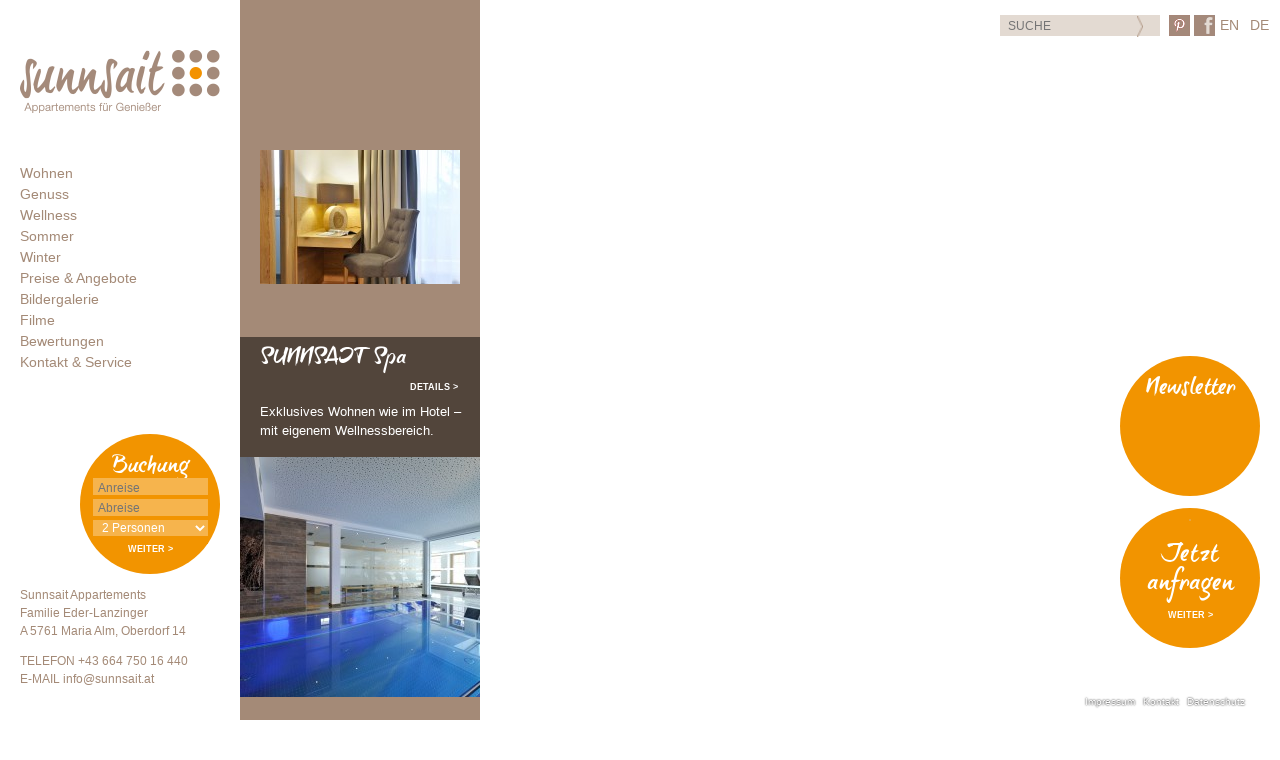

--- FILE ---
content_type: text/html; charset=UTF-8
request_url: https://sunnsait.at/bildergalerie/die-fotos-d%C2%9Frfen-ausschlie%C2%A7lich-f%C2%9Fr-marketingma%C2%A7nahmen-der-ferienwohnungen-sunnsait-familie-eder-lanzinger-oberdorf-14-a-5761-maria-alm-%C2%85sterreich-verwendet-werden-je-31/
body_size: 18012
content:
<!doctype html>

<!--[if lt IE 7]><html lang="de-DE" class="no-js lt-ie9 lt-ie8 lt-ie7"> <![endif]-->
<!--[if (IE 7)&!(IEMobile)]><html lang="de-DE" class="no-js lt-ie9 lt-ie8"><![endif]-->
<!--[if (IE 8)&!(IEMobile)]><html lang="de-DE" class="no-js lt-ie9"><![endif]-->
<!--[if gt IE 8]><!--> <html lang="de-DE" class="no-js"><!--<![endif]-->

	<head>
		<meta charset="utf-8">

		<!-- Google Chrome Frame for IE -->
		<meta http-equiv="X-UA-Compatible" content="IE=edge,chrome=1">

		

		<!-- mobile meta (hooray!) -->
		<meta name="HandheldFriendly" content="True">
		<meta name="MobileOptimized" content="320">
		<meta name="viewport" content="width=device-width, initial-scale=1.0"/>

		<!-- icons & favicons (for more: http://www.jonathantneal.com/blog/understand-the-favicon/) -->
		<link rel="apple-touch-icon" href="https://sunnsait.at/wp-content/themes/sunnsait/library/images/apple-icon-touch.png">
		<link rel="shortcut icon" href="https://sunnsait.at/wp-content/themes/sunnsait/favicon.ico">

		<meta name="msapplication-TileColor" content="#f29400">
		<meta name="msapplication-TileImage" content="https://sunnsait.at/wp-content/themes/sunnsait/library/images/win8-tile-icon.png">

		<link rel="pingback" href="https://sunnsait.at/xmlrpc.php">

		<!-- wordpress head functions -->
		<meta name='robots' content='index, follow, max-image-preview:large, max-snippet:-1, max-video-preview:-1' />
	<style>img:is([sizes="auto" i], [sizes^="auto," i]) { contain-intrinsic-size: 3000px 1500px }</style>
	<link rel="alternate" hreflang="de" href="https://sunnsait.at/bildergalerie/die-fotos-d%c2%9frfen-ausschlie%c2%a7lich-f%c2%9fr-marketingma%c2%a7nahmen-der-ferienwohnungen-sunnsait-familie-eder-lanzinger-oberdorf-14-a-5761-maria-alm-%c2%85sterreich-verwendet-werden-je-31/" />
<link rel="alternate" hreflang="en" href="https://sunnsait.at/en/image-gallery/die-fotos-d%c2%9frfen-ausschlie%c2%a7lich-f%c2%9fr-marketingma%c2%a7nahmen-der-ferienwohnungen-sunnsait-familie-eder-lanzinger-oberdorf-14-a-5761-maria-alm-%c2%85sterreich-verwendet-werden-je-31-2/" />
<link rel="alternate" hreflang="x-default" href="https://sunnsait.at/bildergalerie/die-fotos-d%c2%9frfen-ausschlie%c2%a7lich-f%c2%9fr-marketingma%c2%a7nahmen-der-ferienwohnungen-sunnsait-familie-eder-lanzinger-oberdorf-14-a-5761-maria-alm-%c2%85sterreich-verwendet-werden-je-31/" />

	<!-- This site is optimized with the Yoast SEO plugin v26.3 - https://yoast.com/wordpress/plugins/seo/ -->
	<title>Appartement für Genießer - Sunnsait, Appartements für Genießer</title>
	<link rel="canonical" href="https://sunnsait.at/bildergalerie/die-fotos-drfen-ausschlie§lich-fr-marketingma§nahmen-der-ferienwohnungen-sunnsait-familie-eder-lanzinger-oberdorf-14-a-5761-maria-alm-sterreich-verwendet-werden-je-31/" />
	<meta property="og:locale" content="de_DE" />
	<meta property="og:type" content="article" />
	<meta property="og:title" content="Appartement für Genießer - Sunnsait, Appartements für Genießer" />
	<meta property="og:url" content="https://sunnsait.at/bildergalerie/die-fotos-drfen-ausschlie§lich-fr-marketingma§nahmen-der-ferienwohnungen-sunnsait-familie-eder-lanzinger-oberdorf-14-a-5761-maria-alm-sterreich-verwendet-werden-je-31/" />
	<meta property="og:site_name" content="Sunnsait, Appartements für Genießer" />
	<meta property="article:modified_time" content="2015-01-27T10:44:28+00:00" />
	<meta property="og:image" content="https://sunnsait.at/bildergalerie/die-fotos-d%C2%9Frfen-ausschlie%C2%A7lich-f%C2%9Fr-marketingma%C2%A7nahmen-der-ferienwohnungen-sunnsait-familie-eder-lanzinger-oberdorf-14-a-5761-maria-alm-%C2%85sterreich-verwendet-werden-je-31" />
	<meta property="og:image:width" content="1627" />
	<meta property="og:image:height" content="1091" />
	<meta property="og:image:type" content="image/jpeg" />
	<script type="application/ld+json" class="yoast-schema-graph">{"@context":"https://schema.org","@graph":[{"@type":"WebPage","@id":"https://sunnsait.at/bildergalerie/die-fotos-d%C2%9Frfen-ausschlie%C2%A7lich-f%C2%9Fr-marketingma%C2%A7nahmen-der-ferienwohnungen-sunnsait-familie-eder-lanzinger-oberdorf-14-a-5761-maria-alm-%C2%85sterreich-verwendet-werden-je-31/","url":"https://sunnsait.at/bildergalerie/die-fotos-d%C2%9Frfen-ausschlie%C2%A7lich-f%C2%9Fr-marketingma%C2%A7nahmen-der-ferienwohnungen-sunnsait-familie-eder-lanzinger-oberdorf-14-a-5761-maria-alm-%C2%85sterreich-verwendet-werden-je-31/","name":"Appartement für Genießer - Sunnsait, Appartements für Genießer","isPartOf":{"@id":"https://sunnsait.at/en/#website"},"primaryImageOfPage":{"@id":"https://sunnsait.at/bildergalerie/die-fotos-d%C2%9Frfen-ausschlie%C2%A7lich-f%C2%9Fr-marketingma%C2%A7nahmen-der-ferienwohnungen-sunnsait-familie-eder-lanzinger-oberdorf-14-a-5761-maria-alm-%C2%85sterreich-verwendet-werden-je-31/#primaryimage"},"image":{"@id":"https://sunnsait.at/bildergalerie/die-fotos-d%C2%9Frfen-ausschlie%C2%A7lich-f%C2%9Fr-marketingma%C2%A7nahmen-der-ferienwohnungen-sunnsait-familie-eder-lanzinger-oberdorf-14-a-5761-maria-alm-%C2%85sterreich-verwendet-werden-je-31/#primaryimage"},"thumbnailUrl":"https://sunnsait.at/wp-content/uploads/2013/10/DSC5264.jpg","datePublished":"2013-11-22T10:42:28+00:00","dateModified":"2015-01-27T10:44:28+00:00","breadcrumb":{"@id":"https://sunnsait.at/bildergalerie/die-fotos-d%C2%9Frfen-ausschlie%C2%A7lich-f%C2%9Fr-marketingma%C2%A7nahmen-der-ferienwohnungen-sunnsait-familie-eder-lanzinger-oberdorf-14-a-5761-maria-alm-%C2%85sterreich-verwendet-werden-je-31/#breadcrumb"},"inLanguage":"de","potentialAction":[{"@type":"ReadAction","target":["https://sunnsait.at/bildergalerie/die-fotos-d%C2%9Frfen-ausschlie%C2%A7lich-f%C2%9Fr-marketingma%C2%A7nahmen-der-ferienwohnungen-sunnsait-familie-eder-lanzinger-oberdorf-14-a-5761-maria-alm-%C2%85sterreich-verwendet-werden-je-31/"]}]},{"@type":"ImageObject","inLanguage":"de","@id":"https://sunnsait.at/bildergalerie/die-fotos-d%C2%9Frfen-ausschlie%C2%A7lich-f%C2%9Fr-marketingma%C2%A7nahmen-der-ferienwohnungen-sunnsait-familie-eder-lanzinger-oberdorf-14-a-5761-maria-alm-%C2%85sterreich-verwendet-werden-je-31/#primaryimage","url":"https://sunnsait.at/wp-content/uploads/2013/10/DSC5264.jpg","contentUrl":"https://sunnsait.at/wp-content/uploads/2013/10/DSC5264.jpg","width":1627,"height":1091,"caption":"Appartement für Genießer in Maria Alm"},{"@type":"BreadcrumbList","@id":"https://sunnsait.at/bildergalerie/die-fotos-d%C2%9Frfen-ausschlie%C2%A7lich-f%C2%9Fr-marketingma%C2%A7nahmen-der-ferienwohnungen-sunnsait-familie-eder-lanzinger-oberdorf-14-a-5761-maria-alm-%C2%85sterreich-verwendet-werden-je-31/#breadcrumb","itemListElement":[{"@type":"ListItem","position":1,"name":"Home","item":"https://sunnsait.at/"},{"@type":"ListItem","position":2,"name":"Bildergalerie","item":"https://sunnsait.at/bildergalerie/"},{"@type":"ListItem","position":3,"name":"Appartement für Genießer"}]},{"@type":"WebSite","@id":"https://sunnsait.at/en/#website","url":"https://sunnsait.at/en/","name":"Sunnsait, Appartements für Genießer","description":"Eine weitere WordPress-Seite","potentialAction":[{"@type":"SearchAction","target":{"@type":"EntryPoint","urlTemplate":"https://sunnsait.at/en/?s={search_term_string}"},"query-input":{"@type":"PropertyValueSpecification","valueRequired":true,"valueName":"search_term_string"}}],"inLanguage":"de"}]}</script>
	<!-- / Yoast SEO plugin. -->


<link rel="alternate" type="application/rss+xml" title="Sunnsait, Appartements für Genießer &raquo; Feed" href="https://sunnsait.at/feed/" />
<link rel="alternate" type="application/rss+xml" title="Sunnsait, Appartements für Genießer &raquo; Kommentar-Feed" href="https://sunnsait.at/comments/feed/" />
<link rel="alternate" type="application/rss+xml" title="Sunnsait, Appartements für Genießer &raquo; Appartement für Genießer-Kommentar-Feed" href="https://sunnsait.at/bildergalerie/die-fotos-d%c2%9frfen-ausschlie%c2%a7lich-f%c2%9fr-marketingma%c2%a7nahmen-der-ferienwohnungen-sunnsait-familie-eder-lanzinger-oberdorf-14-a-5761-maria-alm-%c2%85sterreich-verwendet-werden-je-31/feed/" />
<script type="text/javascript">
/* <![CDATA[ */
window._wpemojiSettings = {"baseUrl":"https:\/\/s.w.org\/images\/core\/emoji\/16.0.1\/72x72\/","ext":".png","svgUrl":"https:\/\/s.w.org\/images\/core\/emoji\/16.0.1\/svg\/","svgExt":".svg","source":{"concatemoji":"https:\/\/sunnsait.at\/wp-includes\/js\/wp-emoji-release.min.js"}};
/*! This file is auto-generated */
!function(s,n){var o,i,e;function c(e){try{var t={supportTests:e,timestamp:(new Date).valueOf()};sessionStorage.setItem(o,JSON.stringify(t))}catch(e){}}function p(e,t,n){e.clearRect(0,0,e.canvas.width,e.canvas.height),e.fillText(t,0,0);var t=new Uint32Array(e.getImageData(0,0,e.canvas.width,e.canvas.height).data),a=(e.clearRect(0,0,e.canvas.width,e.canvas.height),e.fillText(n,0,0),new Uint32Array(e.getImageData(0,0,e.canvas.width,e.canvas.height).data));return t.every(function(e,t){return e===a[t]})}function u(e,t){e.clearRect(0,0,e.canvas.width,e.canvas.height),e.fillText(t,0,0);for(var n=e.getImageData(16,16,1,1),a=0;a<n.data.length;a++)if(0!==n.data[a])return!1;return!0}function f(e,t,n,a){switch(t){case"flag":return n(e,"\ud83c\udff3\ufe0f\u200d\u26a7\ufe0f","\ud83c\udff3\ufe0f\u200b\u26a7\ufe0f")?!1:!n(e,"\ud83c\udde8\ud83c\uddf6","\ud83c\udde8\u200b\ud83c\uddf6")&&!n(e,"\ud83c\udff4\udb40\udc67\udb40\udc62\udb40\udc65\udb40\udc6e\udb40\udc67\udb40\udc7f","\ud83c\udff4\u200b\udb40\udc67\u200b\udb40\udc62\u200b\udb40\udc65\u200b\udb40\udc6e\u200b\udb40\udc67\u200b\udb40\udc7f");case"emoji":return!a(e,"\ud83e\udedf")}return!1}function g(e,t,n,a){var r="undefined"!=typeof WorkerGlobalScope&&self instanceof WorkerGlobalScope?new OffscreenCanvas(300,150):s.createElement("canvas"),o=r.getContext("2d",{willReadFrequently:!0}),i=(o.textBaseline="top",o.font="600 32px Arial",{});return e.forEach(function(e){i[e]=t(o,e,n,a)}),i}function t(e){var t=s.createElement("script");t.src=e,t.defer=!0,s.head.appendChild(t)}"undefined"!=typeof Promise&&(o="wpEmojiSettingsSupports",i=["flag","emoji"],n.supports={everything:!0,everythingExceptFlag:!0},e=new Promise(function(e){s.addEventListener("DOMContentLoaded",e,{once:!0})}),new Promise(function(t){var n=function(){try{var e=JSON.parse(sessionStorage.getItem(o));if("object"==typeof e&&"number"==typeof e.timestamp&&(new Date).valueOf()<e.timestamp+604800&&"object"==typeof e.supportTests)return e.supportTests}catch(e){}return null}();if(!n){if("undefined"!=typeof Worker&&"undefined"!=typeof OffscreenCanvas&&"undefined"!=typeof URL&&URL.createObjectURL&&"undefined"!=typeof Blob)try{var e="postMessage("+g.toString()+"("+[JSON.stringify(i),f.toString(),p.toString(),u.toString()].join(",")+"));",a=new Blob([e],{type:"text/javascript"}),r=new Worker(URL.createObjectURL(a),{name:"wpTestEmojiSupports"});return void(r.onmessage=function(e){c(n=e.data),r.terminate(),t(n)})}catch(e){}c(n=g(i,f,p,u))}t(n)}).then(function(e){for(var t in e)n.supports[t]=e[t],n.supports.everything=n.supports.everything&&n.supports[t],"flag"!==t&&(n.supports.everythingExceptFlag=n.supports.everythingExceptFlag&&n.supports[t]);n.supports.everythingExceptFlag=n.supports.everythingExceptFlag&&!n.supports.flag,n.DOMReady=!1,n.readyCallback=function(){n.DOMReady=!0}}).then(function(){return e}).then(function(){var e;n.supports.everything||(n.readyCallback(),(e=n.source||{}).concatemoji?t(e.concatemoji):e.wpemoji&&e.twemoji&&(t(e.twemoji),t(e.wpemoji)))}))}((window,document),window._wpemojiSettings);
/* ]]> */
</script>
<style id='wp-emoji-styles-inline-css' type='text/css'>

	img.wp-smiley, img.emoji {
		display: inline !important;
		border: none !important;
		box-shadow: none !important;
		height: 1em !important;
		width: 1em !important;
		margin: 0 0.07em !important;
		vertical-align: -0.1em !important;
		background: none !important;
		padding: 0 !important;
	}
</style>
<link rel='stylesheet' id='wp-block-library-css' href='https://sunnsait.at/wp-includes/css/dist/block-library/style.min.css' type='text/css' media='all' />
<style id='classic-theme-styles-inline-css' type='text/css'>
/*! This file is auto-generated */
.wp-block-button__link{color:#fff;background-color:#32373c;border-radius:9999px;box-shadow:none;text-decoration:none;padding:calc(.667em + 2px) calc(1.333em + 2px);font-size:1.125em}.wp-block-file__button{background:#32373c;color:#fff;text-decoration:none}
</style>
<style id='global-styles-inline-css' type='text/css'>
:root{--wp--preset--aspect-ratio--square: 1;--wp--preset--aspect-ratio--4-3: 4/3;--wp--preset--aspect-ratio--3-4: 3/4;--wp--preset--aspect-ratio--3-2: 3/2;--wp--preset--aspect-ratio--2-3: 2/3;--wp--preset--aspect-ratio--16-9: 16/9;--wp--preset--aspect-ratio--9-16: 9/16;--wp--preset--color--black: #000000;--wp--preset--color--cyan-bluish-gray: #abb8c3;--wp--preset--color--white: #ffffff;--wp--preset--color--pale-pink: #f78da7;--wp--preset--color--vivid-red: #cf2e2e;--wp--preset--color--luminous-vivid-orange: #ff6900;--wp--preset--color--luminous-vivid-amber: #fcb900;--wp--preset--color--light-green-cyan: #7bdcb5;--wp--preset--color--vivid-green-cyan: #00d084;--wp--preset--color--pale-cyan-blue: #8ed1fc;--wp--preset--color--vivid-cyan-blue: #0693e3;--wp--preset--color--vivid-purple: #9b51e0;--wp--preset--gradient--vivid-cyan-blue-to-vivid-purple: linear-gradient(135deg,rgba(6,147,227,1) 0%,rgb(155,81,224) 100%);--wp--preset--gradient--light-green-cyan-to-vivid-green-cyan: linear-gradient(135deg,rgb(122,220,180) 0%,rgb(0,208,130) 100%);--wp--preset--gradient--luminous-vivid-amber-to-luminous-vivid-orange: linear-gradient(135deg,rgba(252,185,0,1) 0%,rgba(255,105,0,1) 100%);--wp--preset--gradient--luminous-vivid-orange-to-vivid-red: linear-gradient(135deg,rgba(255,105,0,1) 0%,rgb(207,46,46) 100%);--wp--preset--gradient--very-light-gray-to-cyan-bluish-gray: linear-gradient(135deg,rgb(238,238,238) 0%,rgb(169,184,195) 100%);--wp--preset--gradient--cool-to-warm-spectrum: linear-gradient(135deg,rgb(74,234,220) 0%,rgb(151,120,209) 20%,rgb(207,42,186) 40%,rgb(238,44,130) 60%,rgb(251,105,98) 80%,rgb(254,248,76) 100%);--wp--preset--gradient--blush-light-purple: linear-gradient(135deg,rgb(255,206,236) 0%,rgb(152,150,240) 100%);--wp--preset--gradient--blush-bordeaux: linear-gradient(135deg,rgb(254,205,165) 0%,rgb(254,45,45) 50%,rgb(107,0,62) 100%);--wp--preset--gradient--luminous-dusk: linear-gradient(135deg,rgb(255,203,112) 0%,rgb(199,81,192) 50%,rgb(65,88,208) 100%);--wp--preset--gradient--pale-ocean: linear-gradient(135deg,rgb(255,245,203) 0%,rgb(182,227,212) 50%,rgb(51,167,181) 100%);--wp--preset--gradient--electric-grass: linear-gradient(135deg,rgb(202,248,128) 0%,rgb(113,206,126) 100%);--wp--preset--gradient--midnight: linear-gradient(135deg,rgb(2,3,129) 0%,rgb(40,116,252) 100%);--wp--preset--font-size--small: 13px;--wp--preset--font-size--medium: 20px;--wp--preset--font-size--large: 36px;--wp--preset--font-size--x-large: 42px;--wp--preset--spacing--20: 0.44rem;--wp--preset--spacing--30: 0.67rem;--wp--preset--spacing--40: 1rem;--wp--preset--spacing--50: 1.5rem;--wp--preset--spacing--60: 2.25rem;--wp--preset--spacing--70: 3.38rem;--wp--preset--spacing--80: 5.06rem;--wp--preset--shadow--natural: 6px 6px 9px rgba(0, 0, 0, 0.2);--wp--preset--shadow--deep: 12px 12px 50px rgba(0, 0, 0, 0.4);--wp--preset--shadow--sharp: 6px 6px 0px rgba(0, 0, 0, 0.2);--wp--preset--shadow--outlined: 6px 6px 0px -3px rgba(255, 255, 255, 1), 6px 6px rgba(0, 0, 0, 1);--wp--preset--shadow--crisp: 6px 6px 0px rgba(0, 0, 0, 1);}:where(.is-layout-flex){gap: 0.5em;}:where(.is-layout-grid){gap: 0.5em;}body .is-layout-flex{display: flex;}.is-layout-flex{flex-wrap: wrap;align-items: center;}.is-layout-flex > :is(*, div){margin: 0;}body .is-layout-grid{display: grid;}.is-layout-grid > :is(*, div){margin: 0;}:where(.wp-block-columns.is-layout-flex){gap: 2em;}:where(.wp-block-columns.is-layout-grid){gap: 2em;}:where(.wp-block-post-template.is-layout-flex){gap: 1.25em;}:where(.wp-block-post-template.is-layout-grid){gap: 1.25em;}.has-black-color{color: var(--wp--preset--color--black) !important;}.has-cyan-bluish-gray-color{color: var(--wp--preset--color--cyan-bluish-gray) !important;}.has-white-color{color: var(--wp--preset--color--white) !important;}.has-pale-pink-color{color: var(--wp--preset--color--pale-pink) !important;}.has-vivid-red-color{color: var(--wp--preset--color--vivid-red) !important;}.has-luminous-vivid-orange-color{color: var(--wp--preset--color--luminous-vivid-orange) !important;}.has-luminous-vivid-amber-color{color: var(--wp--preset--color--luminous-vivid-amber) !important;}.has-light-green-cyan-color{color: var(--wp--preset--color--light-green-cyan) !important;}.has-vivid-green-cyan-color{color: var(--wp--preset--color--vivid-green-cyan) !important;}.has-pale-cyan-blue-color{color: var(--wp--preset--color--pale-cyan-blue) !important;}.has-vivid-cyan-blue-color{color: var(--wp--preset--color--vivid-cyan-blue) !important;}.has-vivid-purple-color{color: var(--wp--preset--color--vivid-purple) !important;}.has-black-background-color{background-color: var(--wp--preset--color--black) !important;}.has-cyan-bluish-gray-background-color{background-color: var(--wp--preset--color--cyan-bluish-gray) !important;}.has-white-background-color{background-color: var(--wp--preset--color--white) !important;}.has-pale-pink-background-color{background-color: var(--wp--preset--color--pale-pink) !important;}.has-vivid-red-background-color{background-color: var(--wp--preset--color--vivid-red) !important;}.has-luminous-vivid-orange-background-color{background-color: var(--wp--preset--color--luminous-vivid-orange) !important;}.has-luminous-vivid-amber-background-color{background-color: var(--wp--preset--color--luminous-vivid-amber) !important;}.has-light-green-cyan-background-color{background-color: var(--wp--preset--color--light-green-cyan) !important;}.has-vivid-green-cyan-background-color{background-color: var(--wp--preset--color--vivid-green-cyan) !important;}.has-pale-cyan-blue-background-color{background-color: var(--wp--preset--color--pale-cyan-blue) !important;}.has-vivid-cyan-blue-background-color{background-color: var(--wp--preset--color--vivid-cyan-blue) !important;}.has-vivid-purple-background-color{background-color: var(--wp--preset--color--vivid-purple) !important;}.has-black-border-color{border-color: var(--wp--preset--color--black) !important;}.has-cyan-bluish-gray-border-color{border-color: var(--wp--preset--color--cyan-bluish-gray) !important;}.has-white-border-color{border-color: var(--wp--preset--color--white) !important;}.has-pale-pink-border-color{border-color: var(--wp--preset--color--pale-pink) !important;}.has-vivid-red-border-color{border-color: var(--wp--preset--color--vivid-red) !important;}.has-luminous-vivid-orange-border-color{border-color: var(--wp--preset--color--luminous-vivid-orange) !important;}.has-luminous-vivid-amber-border-color{border-color: var(--wp--preset--color--luminous-vivid-amber) !important;}.has-light-green-cyan-border-color{border-color: var(--wp--preset--color--light-green-cyan) !important;}.has-vivid-green-cyan-border-color{border-color: var(--wp--preset--color--vivid-green-cyan) !important;}.has-pale-cyan-blue-border-color{border-color: var(--wp--preset--color--pale-cyan-blue) !important;}.has-vivid-cyan-blue-border-color{border-color: var(--wp--preset--color--vivid-cyan-blue) !important;}.has-vivid-purple-border-color{border-color: var(--wp--preset--color--vivid-purple) !important;}.has-vivid-cyan-blue-to-vivid-purple-gradient-background{background: var(--wp--preset--gradient--vivid-cyan-blue-to-vivid-purple) !important;}.has-light-green-cyan-to-vivid-green-cyan-gradient-background{background: var(--wp--preset--gradient--light-green-cyan-to-vivid-green-cyan) !important;}.has-luminous-vivid-amber-to-luminous-vivid-orange-gradient-background{background: var(--wp--preset--gradient--luminous-vivid-amber-to-luminous-vivid-orange) !important;}.has-luminous-vivid-orange-to-vivid-red-gradient-background{background: var(--wp--preset--gradient--luminous-vivid-orange-to-vivid-red) !important;}.has-very-light-gray-to-cyan-bluish-gray-gradient-background{background: var(--wp--preset--gradient--very-light-gray-to-cyan-bluish-gray) !important;}.has-cool-to-warm-spectrum-gradient-background{background: var(--wp--preset--gradient--cool-to-warm-spectrum) !important;}.has-blush-light-purple-gradient-background{background: var(--wp--preset--gradient--blush-light-purple) !important;}.has-blush-bordeaux-gradient-background{background: var(--wp--preset--gradient--blush-bordeaux) !important;}.has-luminous-dusk-gradient-background{background: var(--wp--preset--gradient--luminous-dusk) !important;}.has-pale-ocean-gradient-background{background: var(--wp--preset--gradient--pale-ocean) !important;}.has-electric-grass-gradient-background{background: var(--wp--preset--gradient--electric-grass) !important;}.has-midnight-gradient-background{background: var(--wp--preset--gradient--midnight) !important;}.has-small-font-size{font-size: var(--wp--preset--font-size--small) !important;}.has-medium-font-size{font-size: var(--wp--preset--font-size--medium) !important;}.has-large-font-size{font-size: var(--wp--preset--font-size--large) !important;}.has-x-large-font-size{font-size: var(--wp--preset--font-size--x-large) !important;}
:where(.wp-block-post-template.is-layout-flex){gap: 1.25em;}:where(.wp-block-post-template.is-layout-grid){gap: 1.25em;}
:where(.wp-block-columns.is-layout-flex){gap: 2em;}:where(.wp-block-columns.is-layout-grid){gap: 2em;}
:root :where(.wp-block-pullquote){font-size: 1.5em;line-height: 1.6;}
</style>
<link rel='stylesheet' id='wpml-legacy-dropdown-0-css' href='https://sunnsait.at/wp-content/plugins/sitepress-multilingual-cms/templates/language-switchers/legacy-dropdown/style.min.css' type='text/css' media='all' />
<style id='wpml-legacy-dropdown-0-inline-css' type='text/css'>
.wpml-ls-statics-shortcode_actions, .wpml-ls-statics-shortcode_actions .wpml-ls-sub-menu, .wpml-ls-statics-shortcode_actions a {border-color:#cdcdcd;}.wpml-ls-statics-shortcode_actions a, .wpml-ls-statics-shortcode_actions .wpml-ls-sub-menu a, .wpml-ls-statics-shortcode_actions .wpml-ls-sub-menu a:link, .wpml-ls-statics-shortcode_actions li:not(.wpml-ls-current-language) .wpml-ls-link, .wpml-ls-statics-shortcode_actions li:not(.wpml-ls-current-language) .wpml-ls-link:link {color:#444444;background-color:#ffffff;}.wpml-ls-statics-shortcode_actions .wpml-ls-sub-menu a:hover,.wpml-ls-statics-shortcode_actions .wpml-ls-sub-menu a:focus, .wpml-ls-statics-shortcode_actions .wpml-ls-sub-menu a:link:hover, .wpml-ls-statics-shortcode_actions .wpml-ls-sub-menu a:link:focus {color:#000000;background-color:#eeeeee;}.wpml-ls-statics-shortcode_actions .wpml-ls-current-language > a {color:#444444;background-color:#ffffff;}.wpml-ls-statics-shortcode_actions .wpml-ls-current-language:hover>a, .wpml-ls-statics-shortcode_actions .wpml-ls-current-language>a:focus {color:#000000;background-color:#eeeeee;}
</style>
<link rel='stylesheet' id='borlabs-cookie-custom-css' href='https://sunnsait.at/wp-content/cache/borlabs-cookie/1/borlabs-cookie-1-de.css' type='text/css' media='all' />
<link rel='stylesheet' id='ui-theme-css' href='https://sunnsait.at/wp-content/themes/sunnsait/library/css/ui-theme/jquery-ui-1.10.3.custom.min.css' type='text/css' media='all' />
<link rel='stylesheet' id='easybookingstyle-css' href='https://easy-booking.at/plugins/global/_css/ebGlobal.css' type='text/css' media='all' />
<link rel='stylesheet' id='vegas-stylesheet-css' href='https://sunnsait.at/wp-content/themes/sunnsait/library/css/jquery.vegas.css' type='text/css' media='all' />
<link rel='stylesheet' id='flexslider-stylesheet-css' href='https://sunnsait.at/wp-content/themes/sunnsait/library/css/flexslider.css' type='text/css' media='all' />
<link rel='stylesheet' id='myfonts-css' href='https://sunnsait.at/wp-content/themes/sunnsait/library/css/MyFontsWebfontsKit.css' type='text/css' media='all' />
<link rel='stylesheet' id='bones-stylesheet-css' href='https://sunnsait.at/wp-content/themes/sunnsait/library/css/style.css?v=8' type='text/css' media='all' />
<script type="text/javascript" src="https://sunnsait.at/wp-content/plugins/sitepress-multilingual-cms/templates/language-switchers/legacy-dropdown/script.min.js" id="wpml-legacy-dropdown-0-js"></script>
<script data-no-optimize="1" data-no-minify="1" data-cfasync="false" type="text/javascript" src="https://sunnsait.at/wp-content/cache/borlabs-cookie/1/borlabs-cookie-config-de.json.js" id="borlabs-cookie-config-js"></script>
<script data-no-optimize="1" data-no-minify="1" data-cfasync="false" type="text/javascript" src="https://sunnsait.at/wp-content/plugins/borlabs-cookie/assets/javascript/borlabs-cookie-prioritize.min.js" id="borlabs-cookie-prioritize-js"></script>
<script type="text/javascript" src="https://sunnsait.at/wp-content/themes/sunnsait/library/js/libs/modernizr.custom.min.js" id="bones-modernizr-js"></script>
<script type="text/javascript" src="https://sunnsait.at/wp-includes/js/jquery/jquery.min.js" id="jquery-core-js"></script>
<script type="text/javascript" src="https://sunnsait.at/wp-includes/js/jquery/jquery-migrate.min.js" id="jquery-migrate-js"></script>
<script type="text/javascript" src="https://sunnsait.at/wp-includes/js/jquery/ui/core.min.js" id="jquery-ui-core-js"></script>
<script type="text/javascript" src="https://sunnsait.at/wp-includes/js/jquery/ui/datepicker.min.js" id="jquery-ui-datepicker-js"></script>
<script type="text/javascript" id="jquery-ui-datepicker-js-after">
/* <![CDATA[ */
jQuery(function(jQuery){jQuery.datepicker.setDefaults({"closeText":"Schlie\u00dfen","currentText":"Heute","monthNames":["Januar","Februar","M\u00e4rz","April","Mai","Juni","Juli","August","September","Oktober","November","Dezember"],"monthNamesShort":["Jan.","Feb.","M\u00e4rz","Apr.","Mai","Juni","Juli","Aug.","Sep.","Okt.","Nov.","Dez."],"nextText":"Weiter","prevText":"Zur\u00fcck","dayNames":["Sonntag","Montag","Dienstag","Mittwoch","Donnerstag","Freitag","Samstag"],"dayNamesShort":["So.","Mo.","Di.","Mi.","Do.","Fr.","Sa."],"dayNamesMin":["S","M","D","M","D","F","S"],"dateFormat":"d. MM yy","firstDay":1,"isRTL":false});});
/* ]]> */
</script>
<script type="text/javascript" src="https://sunnsait.at/wp-content/themes/sunnsait/library/js/libs/ebSmallsearch.js" id="easybookingwidget-js"></script>
<script type="text/javascript" src="https://sunnsait.at/wp-content/themes/sunnsait/library/js/libs/jquery.vegas.min.js" id="vegas-js"></script>
<script type="text/javascript" src="https://sunnsait.at/wp-content/themes/sunnsait/library/js/libs/jquery.flexslider-min.js" id="flexslider-js"></script>
<link rel="https://api.w.org/" href="https://sunnsait.at/wp-json/" /><link rel="alternate" title="JSON" type="application/json" href="https://sunnsait.at/wp-json/wp/v2/media/1069" /><link rel='shortlink' href='https://sunnsait.at/?p=1069' />
<link rel="alternate" title="oEmbed (JSON)" type="application/json+oembed" href="https://sunnsait.at/wp-json/oembed/1.0/embed?url=https%3A%2F%2Fsunnsait.at%2Fbildergalerie%2Fdie-fotos-d%25c2%259frfen-ausschlie%25c2%25a7lich-f%25c2%259fr-marketingma%25c2%25a7nahmen-der-ferienwohnungen-sunnsait-familie-eder-lanzinger-oberdorf-14-a-5761-maria-alm-%25c2%2585sterreich-verwendet-werden-je-31%2F" />
<link rel="alternate" title="oEmbed (XML)" type="text/xml+oembed" href="https://sunnsait.at/wp-json/oembed/1.0/embed?url=https%3A%2F%2Fsunnsait.at%2Fbildergalerie%2Fdie-fotos-d%25c2%259frfen-ausschlie%25c2%25a7lich-f%25c2%259fr-marketingma%25c2%25a7nahmen-der-ferienwohnungen-sunnsait-familie-eder-lanzinger-oberdorf-14-a-5761-maria-alm-%25c2%2585sterreich-verwendet-werden-je-31%2F&#038;format=xml" />
<meta name="generator" content="WPML ver:4.8.5 stt:1,3;" />

	<script type='text/javascript'>
	jQuery('.more-link:contains("mehr lesen...")').text("mehr ...");
</script>
	<script data-borlabs-cookie-script-blocker-ignore>
if ('0' === '1' && ('0' === '1' || '1' === '1')) {
    window['gtag_enable_tcf_support'] = true;
}
window.dataLayer = window.dataLayer || [];
if (typeof gtag !== 'function') {
    function gtag() {
        dataLayer.push(arguments);
    }
}
gtag('set', 'developer_id.dYjRjMm', true);
if ('0' === '1' || '1' === '1') {
    if (window.BorlabsCookieGoogleConsentModeDefaultSet !== true) {
        let getCookieValue = function (name) {
            return document.cookie.match('(^|;)\\s*' + name + '\\s*=\\s*([^;]+)')?.pop() || '';
        };
        let cookieValue = getCookieValue('borlabs-cookie-gcs');
        let consentsFromCookie = {};
        if (cookieValue !== '') {
            consentsFromCookie = JSON.parse(decodeURIComponent(cookieValue));
        }
        let defaultValues = {
            'ad_storage': 'denied',
            'ad_user_data': 'denied',
            'ad_personalization': 'denied',
            'analytics_storage': 'denied',
            'functionality_storage': 'denied',
            'personalization_storage': 'denied',
            'security_storage': 'denied',
            'wait_for_update': 500,
        };
        gtag('consent', 'default', { ...defaultValues, ...consentsFromCookie });
    }
    window.BorlabsCookieGoogleConsentModeDefaultSet = true;
    let borlabsCookieConsentChangeHandler = function () {
        window.dataLayer = window.dataLayer || [];
        if (typeof gtag !== 'function') { function gtag(){dataLayer.push(arguments);} }

        let getCookieValue = function (name) {
            return document.cookie.match('(^|;)\\s*' + name + '\\s*=\\s*([^;]+)')?.pop() || '';
        };
        let cookieValue = getCookieValue('borlabs-cookie-gcs');
        let consentsFromCookie = {};
        if (cookieValue !== '') {
            consentsFromCookie = JSON.parse(decodeURIComponent(cookieValue));
        }

        consentsFromCookie.analytics_storage = BorlabsCookie.Consents.hasConsent('google-analytics') ? 'granted' : 'denied';

        BorlabsCookie.CookieLibrary.setCookie(
            'borlabs-cookie-gcs',
            JSON.stringify(consentsFromCookie),
            BorlabsCookie.Settings.automaticCookieDomainAndPath.value ? '' : BorlabsCookie.Settings.cookieDomain.value,
            BorlabsCookie.Settings.cookiePath.value,
            BorlabsCookie.Cookie.getPluginCookie().expires,
            BorlabsCookie.Settings.cookieSecure.value,
            BorlabsCookie.Settings.cookieSameSite.value
        );
    }
    document.addEventListener('borlabs-cookie-consent-saved', borlabsCookieConsentChangeHandler);
    document.addEventListener('borlabs-cookie-handle-unblock', borlabsCookieConsentChangeHandler);
}
if ('0' === '1') {
    gtag("js", new Date());
    gtag("config", "UA-45910669-1", {"anonymize_ip": true});

    (function (w, d, s, i) {
        var f = d.getElementsByTagName(s)[0],
            j = d.createElement(s);
        j.async = true;
        j.src =
            "https://www.googletagmanager.com/gtag/js?id=" + i;
        f.parentNode.insertBefore(j, f);
    })(window, document, "script", "UA-45910669-1");
}
</script><script data-no-optimize="1" data-no-minify="1" data-cfasync="false" data-borlabs-cookie-script-blocker-ignore>
    (function () {
        if ('0' === '1' && '1' === '1') {
            window['gtag_enable_tcf_support'] = true;
        }
        window.dataLayer = window.dataLayer || [];
        if (typeof window.gtag !== 'function') {
            window.gtag = function () {
                window.dataLayer.push(arguments);
            };
        }
        gtag('set', 'developer_id.dYjRjMm', true);
        if ('1' === '1') {
            let getCookieValue = function (name) {
                return document.cookie.match('(^|;)\\s*' + name + '\\s*=\\s*([^;]+)')?.pop() || '';
            };
            const gtmRegionsData = '{{ google-tag-manager-cm-regional-defaults }}';
            let gtmRegions = [];
            if (gtmRegionsData !== '\{\{ google-tag-manager-cm-regional-defaults \}\}') {
                gtmRegions = JSON.parse(gtmRegionsData);
            }
            let defaultRegion = null;
            for (let gtmRegionIndex in gtmRegions) {
                let gtmRegion = gtmRegions[gtmRegionIndex];
                if (gtmRegion['google-tag-manager-cm-region'] === '') {
                    defaultRegion = gtmRegion;
                } else {
                    gtag('consent', 'default', {
                        'ad_storage': gtmRegion['google-tag-manager-cm-default-ad-storage'],
                        'ad_user_data': gtmRegion['google-tag-manager-cm-default-ad-user-data'],
                        'ad_personalization': gtmRegion['google-tag-manager-cm-default-ad-personalization'],
                        'analytics_storage': gtmRegion['google-tag-manager-cm-default-analytics-storage'],
                        'functionality_storage': gtmRegion['google-tag-manager-cm-default-functionality-storage'],
                        'personalization_storage': gtmRegion['google-tag-manager-cm-default-personalization-storage'],
                        'security_storage': gtmRegion['google-tag-manager-cm-default-security-storage'],
                        'region': gtmRegion['google-tag-manager-cm-region'].toUpperCase().split(','),
						'wait_for_update': 500,
                    });
                }
            }
            let cookieValue = getCookieValue('borlabs-cookie-gcs');
            let consentsFromCookie = {};
            if (cookieValue !== '') {
                consentsFromCookie = JSON.parse(decodeURIComponent(cookieValue));
            }
            let defaultValues = {
                'ad_storage': defaultRegion === null ? 'denied' : defaultRegion['google-tag-manager-cm-default-ad-storage'],
                'ad_user_data': defaultRegion === null ? 'denied' : defaultRegion['google-tag-manager-cm-default-ad-user-data'],
                'ad_personalization': defaultRegion === null ? 'denied' : defaultRegion['google-tag-manager-cm-default-ad-personalization'],
                'analytics_storage': defaultRegion === null ? 'denied' : defaultRegion['google-tag-manager-cm-default-analytics-storage'],
                'functionality_storage': defaultRegion === null ? 'denied' : defaultRegion['google-tag-manager-cm-default-functionality-storage'],
                'personalization_storage': defaultRegion === null ? 'denied' : defaultRegion['google-tag-manager-cm-default-personalization-storage'],
                'security_storage': defaultRegion === null ? 'denied' : defaultRegion['google-tag-manager-cm-default-security-storage'],
                'wait_for_update': 500,
            };
            gtag('consent', 'default', {...defaultValues, ...consentsFromCookie});
            gtag('set', 'ads_data_redaction', true);
        }

        if ('0' === '1') {
            let url = new URL(window.location.href);

            if ((url.searchParams.has('gtm_debug') && url.searchParams.get('gtm_debug') !== '') || document.cookie.indexOf('__TAG_ASSISTANT=') !== -1 || document.documentElement.hasAttribute('data-tag-assistant-present')) {
                /* GTM block start */
                (function(w,d,s,l,i){w[l]=w[l]||[];w[l].push({'gtm.start':
                        new Date().getTime(),event:'gtm.js'});var f=d.getElementsByTagName(s)[0],
                    j=d.createElement(s),dl=l!='dataLayer'?'&l='+l:'';j.async=true;j.src=
                    'https://www.googletagmanager.com/gtm.js?id='+i+dl;f.parentNode.insertBefore(j,f);
                })(window,document,'script','dataLayer','GTM-KDT37QF');
                /* GTM block end */
            } else {
                /* GTM block start */
                (function(w,d,s,l,i){w[l]=w[l]||[];w[l].push({'gtm.start':
                        new Date().getTime(),event:'gtm.js'});var f=d.getElementsByTagName(s)[0],
                    j=d.createElement(s),dl=l!='dataLayer'?'&l='+l:'';j.async=true;j.src=
                    'https://sunnsait.at/wp-content/uploads/borlabs-cookie/' + i + '.js?ver=not-set-yet';f.parentNode.insertBefore(j,f);
                })(window,document,'script','dataLayer','GTM-KDT37QF');
                /* GTM block end */
            }
        }


        let borlabsCookieConsentChangeHandler = function () {
            window.dataLayer = window.dataLayer || [];
            if (typeof window.gtag !== 'function') {
                window.gtag = function() {
                    window.dataLayer.push(arguments);
                };
            }

            let consents = BorlabsCookie.Cookie.getPluginCookie().consents;

            if ('1' === '1') {
                let gtmConsents = {};
                let customConsents = {};

				let services = BorlabsCookie.Services._services;

				for (let service in services) {
					if (service !== 'borlabs-cookie') {
						customConsents['borlabs_cookie_' + service.replaceAll('-', '_')] = BorlabsCookie.Consents.hasConsent(service) ? 'granted' : 'denied';
					}
				}

                if ('0' === '1') {
                    gtmConsents = {
                        'analytics_storage': BorlabsCookie.Consents.hasConsentForServiceGroup('statistics') === true ? 'granted' : 'denied',
                        'functionality_storage': BorlabsCookie.Consents.hasConsentForServiceGroup('statistics') === true ? 'granted' : 'denied',
                        'personalization_storage': BorlabsCookie.Consents.hasConsentForServiceGroup('marketing') === true ? 'granted' : 'denied',
                        'security_storage': BorlabsCookie.Consents.hasConsentForServiceGroup('statistics') === true ? 'granted' : 'denied',
                    };
                } else {
                    gtmConsents = {
                        'ad_storage': BorlabsCookie.Consents.hasConsentForServiceGroup('marketing') === true ? 'granted' : 'denied',
                        'ad_user_data': BorlabsCookie.Consents.hasConsentForServiceGroup('marketing') === true ? 'granted' : 'denied',
                        'ad_personalization': BorlabsCookie.Consents.hasConsentForServiceGroup('marketing') === true ? 'granted' : 'denied',
                        'analytics_storage': BorlabsCookie.Consents.hasConsentForServiceGroup('statistics') === true ? 'granted' : 'denied',
                        'functionality_storage': BorlabsCookie.Consents.hasConsentForServiceGroup('statistics') === true ? 'granted' : 'denied',
                        'personalization_storage': BorlabsCookie.Consents.hasConsentForServiceGroup('marketing') === true ? 'granted' : 'denied',
                        'security_storage': BorlabsCookie.Consents.hasConsentForServiceGroup('statistics') === true ? 'granted' : 'denied',
                    };
                }
                BorlabsCookie.CookieLibrary.setCookie(
                    'borlabs-cookie-gcs',
                    JSON.stringify(gtmConsents),
                    BorlabsCookie.Settings.automaticCookieDomainAndPath.value ? '' : BorlabsCookie.Settings.cookieDomain.value,
                    BorlabsCookie.Settings.cookiePath.value,
                    BorlabsCookie.Cookie.getPluginCookie().expires,
                    BorlabsCookie.Settings.cookieSecure.value,
                    BorlabsCookie.Settings.cookieSameSite.value
                );
                gtag('consent', 'update', {...gtmConsents, ...customConsents});
            }


            for (let serviceGroup in consents) {
                for (let service of consents[serviceGroup]) {
                    if (!window.BorlabsCookieGtmPackageSentEvents.includes(service) && service !== 'borlabs-cookie') {
                        window.dataLayer.push({
                            event: 'borlabs-cookie-opt-in-' + service,
                        });
                        window.BorlabsCookieGtmPackageSentEvents.push(service);
                    }
                }
            }
            let afterConsentsEvent = document.createEvent('Event');
            afterConsentsEvent.initEvent('borlabs-cookie-google-tag-manager-after-consents', true, true);
            document.dispatchEvent(afterConsentsEvent);
        };
        window.BorlabsCookieGtmPackageSentEvents = [];
        document.addEventListener('borlabs-cookie-consent-saved', borlabsCookieConsentChangeHandler);
        document.addEventListener('borlabs-cookie-handle-unblock', borlabsCookieConsentChangeHandler);
    })();
</script>		<!-- end of wordpress head -->
		<link href='https://fonts.googleapis.com/css?family=Kaushan+Script' rel='stylesheet' type='text/css'>
		<!-- end analytics -->
		
		<meta property="og:image" content="https://www.sunnsait.at/wp­content/themes/sunnsait/library/images/logo.png" />
		<meta property="og:type" content="hotel" />
		<meta property="fb:admins" content="1217272312, 100002615505889" />
		<meta property="fb:page_id" content="176657885843629" />
		<meta name="geo.region" content="AT­5" />
		<meta name="geo.placename" content="Maria Alm" />
		<meta name="geo.position" content="47.4067802;12.9067421" />
		<meta name="ICBM" content="47.4067802, 12.9067421" />
		<meta property="og:latitude" content="47.4067802" />
		<meta property="og:longitude" content="12.9067421" />
		<meta property="og:street­address" content="Oberdorf 14" />
		<meta property="og:locality" content="Maria Alm" />
		<meta property="og:region" content="Salzburger Land" />
		<meta property="og:postal­code" content="5761" />
		<meta property="og:country­name" content="Österreich" />
		<meta property="og:locale" content="de_AT" />
		<meta property="og:email" content="info@sunnsait.at"/>
		<meta property="og:phone_number" content="004366475016440" />
		<meta proberty="og:fax_number" content="004365827318173" />
			</head>

	<body class="attachment wp-singular attachment-template-default attachmentid-1069 attachment-jpeg wp-theme-sunnsait">
			<div class="social-icons">
				<!--<a href="#" class="flickr">
					<img class="color" src="https://sunnsait.at/wp-content/themes/sunnsait/library/images/flickr_original.png" title="Fotos auf Flickr">
					<img class="beige" src="https://sunnsait.at/wp-content/themes/sunnsait/library/images/flickr_beige.png" title="Fotos auf Flickr">
				</a>
				<a href="#" class="youtube">
					<img class="color" src="https://sunnsait.at/wp-content/themes/sunnsait/library/images/YouTube_original.png" title="Videos auf YouTube">
					<img class="beige" src="https://sunnsait.at/wp-content/themes/sunnsait/library/images/YouTube_beige.png" title="Videos auf YouTube">
				</a>-->
				
				<div class="language-switch">
					<a href="https://sunnsait.at/en/image-gallery/die-fotos-d%c2%9frfen-ausschlie%c2%a7lich-f%c2%9fr-marketingma%c2%a7nahmen-der-ferienwohnungen-sunnsait-familie-eder-lanzinger-oberdorf-14-a-5761-maria-alm-%c2%85sterreich-verwendet-werden-je-31-2/">en</a> | <a href="https://sunnsait.at/bildergalerie/die-fotos-d%c2%9frfen-ausschlie%c2%a7lich-f%c2%9fr-marketingma%c2%a7nahmen-der-ferienwohnungen-sunnsait-familie-eder-lanzinger-oberdorf-14-a-5761-maria-alm-%c2%85sterreich-verwendet-werden-je-31/">de</a>	            </div>
				<a href="https://www.facebook.com/sunnsait" target="_blank" class="facebook">
										<img class="color" src="https://sunnsait.at/wp-content/themes/sunnsait/library/images/Facebook_original.png" title="Sunnsait auf Facebook">
					<img class="beige" src="https://sunnsait.at/wp-content/themes/sunnsait/library/images/Facebook_beige.png" title="Sunnsait auf Facebook">
				</a>
				<a href="https://www.pinterest.at/sunnsait/?eq=sunnsait&etslf=6709" target="_blank" class="pinterest">
										<img class="color" src="https://sunnsait.at/wp-content/themes/sunnsait/library/images/pinterest_original.png" title="Sunnsait auf Pinterest">
					<img class="beige" src="https://sunnsait.at/wp-content/themes/sunnsait/library/images/pinterest_beige.png" title="Sunnsait auf Pinterest">
				</a>
				<form id="search-form" action="https://sunnsait.at/" method="get">
				
			  		                <input id="s" type="text" name="s" placeholder="SUCHE">
	                <button id="search-submit" type="submit" name="search-submit">
	                	<img src="https://sunnsait.at/wp-content/themes/sunnsait/library/images/search.png">
	                </button>
	            </form>
				<br>
			</div>
			<header class="header" role="banner">

				<div id="inner-header" >
					<div id="logo" ><a href="https://sunnsait.at" rel="nofollow"><img src="https://sunnsait.at/wp-content/themes/sunnsait/library/images/logo.png" alt="Sunnsait, Appartements für Genießer"></a></div>
					<a class="menu-button" href="#">
						<img src="https://sunnsait.at/wp-content/themes/sunnsait/library/images/menu.png">
					</a>
					<nav role="navigation">
						<ul id="menu-hauptmenue" class="nav top-nav clearfix"><li id="menu-item-16" class="menu-item menu-item-type-post_type menu-item-object-page menu-item-has-children menu-item-16"><a href="https://sunnsait.at/wohnen/">Wohnen</a>
<ul class="sub-menu">
	<li id="menu-item-202" class="menu-item menu-item-type-post_type menu-item-object-page menu-item-202"><a href="https://sunnsait.at/wohnen/philosophie/">Philosophie</a></li>
	<li id="menu-item-410" class="menu-item menu-item-type-post_type menu-item-object-page menu-item-410"><a href="https://sunnsait.at/wohnen/appartements/">Die Appartements</a></li>
	<li id="menu-item-265" class="menu-item menu-item-type-post_type menu-item-object-page menu-item-265"><a href="https://sunnsait.at/wohnen/lage/">Lage</a></li>
</ul>
</li>
<li id="menu-item-15" class="menu-item menu-item-type-post_type menu-item-object-page menu-item-has-children menu-item-15"><a href="https://sunnsait.at/geniessen/">Genuss</a>
<ul class="sub-menu">
	<li id="menu-item-277" class="menu-item menu-item-type-post_type menu-item-object-page menu-item-277"><a href="https://sunnsait.at/geniessen/fruehstueck-und-mehr/">Frühstück und mehr</a></li>
	<li id="menu-item-287" class="menu-item menu-item-type-post_type menu-item-object-page menu-item-287"><a href="https://sunnsait.at/geniessen/herzstueck-lange-tisch/">SUNNSAIT Lounge</a></li>
</ul>
</li>
<li id="menu-item-14" class="menu-item menu-item-type-post_type menu-item-object-page menu-item-has-children menu-item-14"><a href="https://sunnsait.at/entspannen/">Wellness</a>
<ul class="sub-menu">
	<li id="menu-item-306" class="menu-item menu-item-type-post_type menu-item-object-page menu-item-306"><a href="https://sunnsait.at/entspannen/indoor-pool-und-sauna/">SUNNSAIT Spa</a></li>
	<li id="menu-item-304" class="menu-item menu-item-type-post_type menu-item-object-page menu-item-304"><a href="https://sunnsait.at/entspannen/massage-beauty/">Massage &#038; Beauty</a></li>
</ul>
</li>
<li id="menu-item-575" class="menu-item menu-item-type-post_type menu-item-object-page menu-item-has-children menu-item-575"><a href="https://sunnsait.at/sommer/">Sommer</a>
<ul class="sub-menu">
	<li id="menu-item-339" class="menu-item menu-item-type-post_type menu-item-object-page menu-item-339"><a href="https://sunnsait.at/sommer/wandern/">Wandern</a></li>
	<li id="menu-item-385" class="menu-item menu-item-type-post_type menu-item-object-page menu-item-385"><a href="https://sunnsait.at/sommer/rad-bike/">Bike &#038; E-Bike</a></li>
	<li id="menu-item-384" class="menu-item menu-item-type-post_type menu-item-object-page menu-item-384"><a href="https://sunnsait.at/sommer/klettern/">Klettern</a></li>
	<li id="menu-item-383" class="menu-item menu-item-type-post_type menu-item-object-page menu-item-383"><a href="https://sunnsait.at/sommer/golf/">Golf</a></li>
	<li id="menu-item-382" class="menu-item menu-item-type-post_type menu-item-object-page menu-item-382"><a href="https://sunnsait.at/sommer/familie-kinder/">Familie &#038; Kinder</a></li>
	<li id="menu-item-381" class="menu-item menu-item-type-post_type menu-item-object-page menu-item-381"><a href="https://sunnsait.at/sommer/bauernherbst/">Bauernherbst</a></li>
	<li id="menu-item-1495" class="menu-item menu-item-type-post_type menu-item-object-page menu-item-1495"><a href="https://sunnsait.at/sommer/ausflugsziele-2/">Ausflugsziele</a></li>
</ul>
</li>
<li id="menu-item-576" class="menu-item menu-item-type-post_type menu-item-object-page menu-item-has-children menu-item-576"><a href="https://sunnsait.at/winter/">Winter</a>
<ul class="sub-menu">
	<li id="menu-item-380" class="menu-item menu-item-type-post_type menu-item-object-page menu-item-380"><a href="https://sunnsait.at/winter/skifahren/">Skifahren</a></li>
	<li id="menu-item-379" class="menu-item menu-item-type-post_type menu-item-object-page menu-item-379"><a href="https://sunnsait.at/winter/skitouren/">Skitouren</a></li>
	<li id="menu-item-377" class="menu-item menu-item-type-post_type menu-item-object-page menu-item-377"><a href="https://sunnsait.at/winter/langlaufen/">Langlaufen</a></li>
	<li id="menu-item-378" class="menu-item menu-item-type-post_type menu-item-object-page menu-item-378"><a href="https://sunnsait.at/winter/winterwandern/">Abseits der Piste</a></li>
	<li id="menu-item-14488" class="menu-item menu-item-type-post_type menu-item-object-page menu-item-14488"><a href="https://sunnsait.at/winter/advent-maria-alm/">Wallfahrt-Advent</a></li>
</ul>
</li>
<li id="menu-item-13554" class="menu-item menu-item-type-post_type menu-item-object-page menu-item-has-children menu-item-13554"><a href="https://sunnsait.at/preise-und-angebote/">Preise &#038; Angebote</a>
<ul class="sub-menu">
	<li id="menu-item-16277" class="menu-item menu-item-type-post_type menu-item-object-page menu-item-16277"><a href="https://sunnsait.at/preise-angebote/pauschalen/">Die Pauschalen</a></li>
	<li id="menu-item-810" class="menu-item menu-item-type-post_type menu-item-object-page menu-item-810"><a href="https://sunnsait.at/wissenswertes/">Wissenswertes</a></li>
</ul>
</li>
<li id="menu-item-169" class="menu-item menu-item-type-post_type menu-item-object-page menu-item-169"><a href="https://sunnsait.at/bildergalerie/">Bildergalerie</a></li>
<li id="menu-item-13881" class="menu-item menu-item-type-post_type menu-item-object-page menu-item-13881"><a href="https://sunnsait.at/filme/">Filme</a></li>
<li id="menu-item-274" class="menu-item menu-item-type-post_type menu-item-object-page menu-item-274"><a href="https://sunnsait.at/bewertungen/">Bewertungen</a></li>
<li id="menu-item-11" class="menu-item menu-item-type-post_type menu-item-object-page menu-item-has-children menu-item-11"><a href="https://sunnsait.at/kontakt/">Kontakt &#038; Service</a>
<ul class="sub-menu">
	<li id="menu-item-414" class="menu-item menu-item-type-post_type menu-item-object-page menu-item-414"><a href="https://sunnsait.at/kontakt/anfrage-und-buchung/">Anfrage</a></li>
	<li id="menu-item-632" class="menu-item menu-item-type-post_type menu-item-object-page menu-item-632"><a href="https://sunnsait.at/kontakt/buchung/">Buchung</a></li>
	<li id="menu-item-635" class="menu-item menu-item-type-post_type menu-item-object-page menu-item-635"><a href="https://sunnsait.at/kontakt/newsletter/">Newsletter</a></li>
	<li id="menu-item-13041" class="menu-item menu-item-type-post_type menu-item-object-page menu-item-13041"><a href="https://sunnsait.at/kontakt/partner/">Partner</a></li>
</ul>
</li>
</ul>					</nav>


					<div itemscope="" itemtype="http://schema.org/Hotel" class="textwidget widget contactdata">
					<div class="circle-left">
													<div id="request_widget-3" class="widget widget_request_widget orangecircle">		<div class="widgettitle">
						Buchung
					</div>
		<div class="eb_smallsearch">
				  <form name='request' id="easybooking-widget" action="https://sunnsait.at/kontakt/buchung/" method="get" target="_top">
		    <input name="dbid" type="hidden" id="dbid" value="0261" />
		    <input name="locale" type="hidden" id="locale" value="de_AT" />
		    <input name="stepOne" value="on" type="hidden" />
		    
		    <div class="arrival">
					      <input name="arrivalDate" id="arrivalDate" placeholder="Anreise" class="datepicker" >
		    </div>
		    <div class="departure">
		      <input name="departureDate" id="departureDate" placeholder="Abreise" class="datepicker" >
		    </div>
		    <div class="adults">
		      <select name="numAdults" id="numAdults">
			      <option value="01">1 Person</option>
			      <option value="02" selected="selected">
				  						2 Personen
									  </option>
			      <option value="03">
				  						3 Personen
									  </option>
			      <option value="04">
				  						4 Personen
									  </option>
			      <option value="05">
				  						5 Personen
									  </option>
			      <option value="06">
				  						6 Personen
									  </option>
			      <option value="07">
				  						7 Personen
									  </option>
			      <option value="08">
				  						8 Personen
									  </option>
			      <option value="09">
				  						9 Personen
									  </option>
			      <option value="10">
				  						10 Personen
									  </option>
		      </select>
		    </div>
			
					    <div class="search">
		    <input class="button sendButton" type="submit" value="weiter &gt;"  name="imageField" id="SearchButton" alt="weiter">
		    </div>
		  </form>
		</div>
		</div>											</div>
					<p>
					
										<span class="adress">
					<span class="fn org" itemprop="name">Sunnsait Appartements</span><br />
					Familie Eder­-Lanzinger<br />
					<span class="adr" itemprop="address" itemscope=""
					itemtype="http://schema.org/PostalAddress">
					A ­<span class="postal­code" itemprop="postalCode">5761</span>
					<span class="locality" itemprop="addressLocality">Maria Alm</span>, 
					<span class="street­address" itemprop="streetAddress">Oberdorf 14</span>
					<span itemprop="addressRegion" style="display: none;">Salzburger Land</span>
					<span class="country­name" style="display: none;">Österreich</span>
					</span>
					<span style="display: none;" class="geo" itemprop="geo" itemscope=""
					itemtype="http://schema.org/Geo">
					<span class="latitude" itemprop="latitude">47.4067802</span>
					<span class="longitude" itemprop="longitude">12.9067421</span>
					</span>
					</span>
					
					<p>
						TELEFON <span class="phone tel" itemprop="telephone">+43 664 750 16 440</span><br />
						E-MAIL <span class="email" itemprop="email">
							<a href="mailto:info@sunnsait.at" title="Email senden">info@sunnsait.at</a>
						</span><br>
						<a style="display:none" itemprop="url" href="https://www.sunnsait.at">www.sunnsait.at</a>
					<p>
										</p>
					
					</div>
				</div> <!-- end #inner-header -->

			</header> <!-- end header -->

	<div class="stage"></div>
	<div id="main" class="clearfix " role="main">

		
		<article id="post-1069" class="clearfix post-1069 attachment type-attachment status-inherit hentry" role="article" itemscope itemtype="http://schema.org/BlogPosting">
			<section class="entry-content clearfix" itemprop="articleBody">
				<p class="attachment"><a href='https://sunnsait.at/wp-content/uploads/2013/10/DSC5264.jpg'><img decoding="async" width="200" height="134" src="https://sunnsait.at/wp-content/uploads/2013/10/DSC5264-200x134.jpg" class="attachment-medium size-medium" alt="Appartement für Genießer in Maria Alm" srcset="https://sunnsait.at/wp-content/uploads/2013/10/DSC5264-200x134.jpg 200w, https://sunnsait.at/wp-content/uploads/2013/10/DSC5264-440x295.jpg 440w, https://sunnsait.at/wp-content/uploads/2013/10/DSC5264-74x50.jpg 74w, https://sunnsait.at/wp-content/uploads/2013/10/DSC5264-1600x1072.jpg 1600w, https://sunnsait.at/wp-content/uploads/2013/10/DSC5264-800x536.jpg 800w, https://sunnsait.at/wp-content/uploads/2013/10/DSC5264-60x40.jpg 60w, https://sunnsait.at/wp-content/uploads/2013/10/DSC5264.jpg 1627w" sizes="(max-width: 200px) 100vw, 200px" /></a></p>
							
			</section> <!-- end article section -->
		</article> <!-- end article -->
						<div  class="offer-slider">
				<ul class="slides">
																					
					    <li>
						    <div class="offer">				    	
						    	<div class="h3">SUNNSAIT Spa</div>
						    	<div class="offer-teaser"><p>Exklusives Wohnen wie im Hotel &#8211; mit eigenem Wellnessbereich.</p>
</div>
						    	<a class="button" href="https://sunnsait.at/entspannen/indoor-pool-und-sauna/" title="SUNNSAIT Spa">DETAILS &gt;</a>
								<a href="https://sunnsait.at/entspannen/indoor-pool-und-sauna/" title="SUNNSAIT Spa">
									<img width="240" height="240" src="https://sunnsait.at/wp-content/uploads/2013/09/DSC0615-240x240.jpg" class="attachment-gallery-thumb size-gallery-thumb wp-post-image" alt="Indoor Pool im Sunnsait Spa in Maria Alm" decoding="async" fetchpriority="high" srcset="https://sunnsait.at/wp-content/uploads/2013/09/DSC0615-240x240.jpg 240w, https://sunnsait.at/wp-content/uploads/2013/09/DSC0615-150x150.jpg 150w, https://sunnsait.at/wp-content/uploads/2013/09/DSC0615-125x125.jpg 125w" sizes="(max-width: 240px) 100vw, 240px" /> 
								</a>
						    </div>
					    </li>
								    																	
					    <li>
						    <div class="offer">				    	
						    	<div class="h3">Skifahren</div>
						    	<div class="offer-teaser"><p>Top 10 für Ihren Skiurlaub in der Region Hochkönig.</p>
</div>
						    	<a class="button" href="https://sunnsait.at/winter/skifahren/" title="Skifahren">DETAILS &gt;</a>
								<a href="https://sunnsait.at/winter/skifahren/" title="Skifahren">
									<img width="240" height="240" src="https://sunnsait.at/wp-content/uploads/2013/09/Hochkoenig-2-240x240.jpg" class="attachment-gallery-thumb size-gallery-thumb wp-post-image" alt="Hochkoenig Skigebiet" decoding="async" srcset="https://sunnsait.at/wp-content/uploads/2013/09/Hochkoenig-2-240x240.jpg 240w, https://sunnsait.at/wp-content/uploads/2013/09/Hochkoenig-2-150x150.jpg 150w, https://sunnsait.at/wp-content/uploads/2013/09/Hochkoenig-2-125x125.jpg 125w" sizes="(max-width: 240px) 100vw, 240px" /> 
								</a>
						    </div>
					    </li>
								    																	
					    <li>
						    <div class="offer">				    	
						    	<div class="h3">Lage</div>
						    	<div class="offer-teaser"><p>Zentral und direkt an der Skipiste, mit Blick auf die Berge. </p>
</div>
						    	<a class="button" href="https://sunnsait.at/wohnen/lage/" title="Lage">DETAILS &gt;</a>
								<a href="https://sunnsait.at/wohnen/lage/" title="Lage">
									<img width="240" height="240" src="https://sunnsait.at/wp-content/uploads/2013/09/DSC0727-240x240.jpg" class="attachment-gallery-thumb size-gallery-thumb wp-post-image" alt="Terrasse mit Blick auf Skipiste und Kirche in Maria Alm im Pinzgau" decoding="async" loading="lazy" srcset="https://sunnsait.at/wp-content/uploads/2013/09/DSC0727-240x240.jpg 240w, https://sunnsait.at/wp-content/uploads/2013/09/DSC0727-150x150.jpg 150w, https://sunnsait.at/wp-content/uploads/2013/09/DSC0727-125x125.jpg 125w" sizes="auto, (max-width: 240px) 100vw, 240px" /> 
								</a>
						    </div>
					    </li>
								    																	
					    <li>
						    <div class="offer">				    	
						    	<div class="h3">Wohnen</div>
						    	<div class="offer-teaser"><p>Unverwechselbares Sunnsait Interieur.</p>
</div>
						    	<a class="button" href="https://sunnsait.at/wohnen/" title="Wohnen">DETAILS &gt;</a>
								<a href="https://sunnsait.at/wohnen/" title="Wohnen">
									<img width="240" height="240" src="https://sunnsait.at/wp-content/uploads/2013/10/DSC5268-240x240.jpg" class="attachment-gallery-thumb size-gallery-thumb wp-post-image" alt="Finde Ruhe im Sunnsait in Maria Alm" decoding="async" loading="lazy" srcset="https://sunnsait.at/wp-content/uploads/2013/10/DSC5268-240x240.jpg 240w, https://sunnsait.at/wp-content/uploads/2013/10/DSC5268-150x150.jpg 150w, https://sunnsait.at/wp-content/uploads/2013/10/DSC5268-125x125.jpg 125w" sizes="auto, (max-width: 240px) 100vw, 240px" /> 
								</a>
						    </div>
					    </li>
								    			    </ul>
			    </div>
									
	</div> <!-- end #main -->

					<div id="sidebar_right" class="sidebar clearfix" role="complementary">

					
						<div id="newsletter_widget-2" class="widget widget_newsletter_widget orangecircle">		<div class="widgettitle">Newsletter</div>
		
		<noscript class="ninja-forms-noscript-message">
	Hinweis: Für diesen Inhalt ist JavaScript erforderlich.</noscript>
<div id="nf-form-1-cont" class="nf-form-cont" aria-live="polite" aria-labelledby="nf-form-title-1" aria-describedby="nf-form-errors-1" role="form">

    <div class="nf-loading-spinner"></div>

</div>
        <!-- That data is being printed as a workaround to page builders reordering the order of the scripts loaded-->
        <script>var formDisplay=1;var nfForms=nfForms||[];var form=[];form.id='1';form.settings={"objectType":"Form Setting","editActive":false,"show_title":"0","save_subs":"1","logged_in":"0","append_page":"","ajax":"1","clear_complete":"1","hide_complete":"1","email_from":"","email_type":"html","user_email_fields":"0","email_from_name":"","last_sub":"232","date_updated":"2013-10-06 06:12:19","status":"","title":"Newsletter","allow_public_link":0,"embed_form":"","default_label_pos":"above","wrapper_class":"","element_class":"","form_title_heading_level":"3","key":"","add_submit":1,"currency":"","unique_field_error":"Ein Formular mit diesem Wert wurde bereits eingereicht.","not_logged_in_msg":"","sub_limit_msg":"Das Formular hat sein Beitragslimit erreicht.","calculations":[],"container_styles_show_advanced_css":0,"title_styles_show_advanced_css":0,"row_styles_show_advanced_css":0,"row-odd_styles_show_advanced_css":0,"success-msg_styles_show_advanced_css":0,"error_msg_styles_show_advanced_css":0,"formContentData":[{"order":0,"cells":[{"order":0,"fields":["listselect_7"],"width":"100"}]},{"order":1,"cells":[{"order":0,"fields":["textbox_2"],"width":50},{"order":1,"fields":["textbox_3"],"width":50}]},{"order":3,"cells":[{"order":0,"fields":["email_4"],"width":"100"}]},{"order":4,"cells":[{"order":0,"fields":["submit_5"],"width":"100"}]}],"ninjaForms":"Ninja Forms","changeEmailErrorMsg":"Bitte gib eine g\u00fcltige E-Mail-Adresse ein.","changeDateErrorMsg":"Bitte gib ein g\u00fcltiges Datum ein!","confirmFieldErrorMsg":"Diese Felder m\u00fcssen \u00fcbereinstimmen!","fieldNumberNumMinError":"Die eingegebene Zahl ist zu klein.","fieldNumberNumMaxError":"Die eingegebene Zahl ist zu gross.","fieldNumberIncrementBy":"Bitte erh\u00f6hen in Schritten von","fieldTextareaRTEInsertLink":"Link einf\u00fcgen","fieldTextareaRTEInsertMedia":"Medien einf\u00fcgen","fieldTextareaRTESelectAFile":"Eine Datei ausw\u00e4hlen","formErrorsCorrectErrors":"Bitte korrigiere die Fehler, bevor du das Formular sendest.","formHoneypot":"Falls du ein Mensch bist und dieses Feld siehst, dann lasse es bitte leer.","validateRequiredField":"Dies ist ein Pflichtfeld.","honeypotHoneypotError":"Honeypot-Fehler","fileUploadOldCodeFileUploadInProgress":"Datei-Upload l\u00e4uft.","fileUploadOldCodeFileUpload":"DATEI-UPLOAD","currencySymbol":"\u20ac","fieldsMarkedRequired":"Felder mit einem <span class=\"ninja-forms-req-symbol\">*<\/span> sind Pflichtfelder","thousands_sep":".","decimal_point":",","siteLocale":"de_DE","dateFormat":"d.m.Y","startOfWeek":"1","of":"von","previousMonth":"Vorheriger Monat","nextMonth":"N\u00e4chster Monat","months":["Januar","Februar","M\u00e4rz","April","Mai","Juni","Juli","August","September","Oktober","November","Dezember"],"monthsShort":["Jan.","Feb.","M\u00e4rz","Apr.","Mai","Juni","Juli","Aug","Sep.","Okt.","Nov.","Dez."],"weekdays":["Sonntag","Montag","Dienstag","Mittwoch","Donnerstag","Freitag","Samstag"],"weekdaysShort":["So.","Mo.","Di.","Mi.","Do.","Fr.","Sa."],"weekdaysMin":["So.","Mo.","Di.","Mi.","Do.","Fr.","Sa."],"recaptchaConsentMissing":"reCaptcha validation couldn&#039;t load.","recaptchaMissingCookie":"reCaptcha v3 validation couldn&#039;t load the cookie needed to submit the form.","recaptchaConsentEvent":"Accept reCaptcha cookies before sending the form.","currency_symbol":"","beforeForm":"","beforeFields":"","afterFields":"","afterForm":""};form.fields=[{"objectType":"Field","objectDomain":"fields","editActive":false,"order":1,"idAttribute":"id","type":"listselect","label":"Anrede","label_pos":"hidden","multi_size":5,"list_show_value":0,"list":[],"list_type":"dropdown","user_state":0,"user_info_field_group":"","show_help":0,"help_text":"","show_desc":0,"desc_pos":"none","desc_text":"","calc_auto_include":0,"element_class":"","required":1,"options":[{"errors":[],"max_options":0,"label":"Frau","value":"Frau","calc":"w","selected":"0","settingModel":{"settings":false,"hide_merge_tags":false,"error":false,"name":"options","type":"option-repeater","label":"Optionen <a href=\"#\" class=\"nf-add-new\">Erstellen<\/a> <a href=\"#\" class=\"extra nf-open-import-tooltip\"><i class=\"fa fa-sign-in\" aria-hidden=\"true\"><\/i> Importieren<\/a>","width":"full","group":"","value":[{"label":"Eins","value":"eins","calc":"","selected":0,"order":0},{"label":"Zwei","value":"zwei","calc":"","selected":0,"order":1},{"label":"Drei","value":"drei","calc":"","selected":0,"order":2}],"columns":{"label":{"header":"Beschriftung","default":""},"value":{"header":"Wert","default":""},"calc":{"header":"Berechneter Wert","default":""},"selected":{"header":"<span class=\"dashicons dashicons-yes\"><\/span>","default":0}}}},{"errors":[],"max_options":0,"label":"Herr","value":"Herr","calc":"m","selected":"0","settingModel":{"settings":false,"hide_merge_tags":false,"error":false,"name":"options","type":"option-repeater","label":"Optionen <a href=\"#\" class=\"nf-add-new\">Erstellen<\/a> <a href=\"#\" class=\"extra nf-open-import-tooltip\"><i class=\"fa fa-sign-in\" aria-hidden=\"true\"><\/i> Importieren<\/a>","width":"full","group":"","value":[{"label":"Eins","value":"eins","calc":"","selected":0,"order":0},{"label":"Zwei","value":"zwei","calc":"","selected":0,"order":1},{"label":"Drei","value":"drei","calc":"","selected":0,"order":2}],"columns":{"label":{"header":"Beschriftung","default":""},"value":{"header":"Wert","default":""},"calc":{"header":"Berechneter Wert","default":""},"selected":{"header":"<span class=\"dashicons dashicons-yes\"><\/span>","default":0}}}}],"placeholder":"Anrede","key":"listselect_7","container_class":"","admin_label":"","wrap_styles_show_advanced_css":0,"label_styles_show_advanced_css":0,"element_styles_show_advanced_css":0,"cellcid":"c3350","id":7,"beforeField":"","afterField":"","value":"","parentType":"list","element_templates":["listselect","input"],"old_classname":"list-select","wrap_template":"wrap"},{"objectType":"Field","objectDomain":"fields","editActive":false,"order":2,"idAttribute":"id","type":"textbox","label":"Vorname","label_pos":"hidden","default_value":"","mask":"","datepicker":0,"send_email":0,"first_name":"","last_name":"","from_name":0,"user_address_1":"","user_address_2":"","user_city":"","user_zip":"","user_phone":"","user_email":"","user_info_field_group":"","show_help":0,"help_text":"","show_desc":0,"desc_pos":"none","desc_text":"","calc_auto_include":0,"replyto_email":0,"element_class":"","required":1,"default":"","placeholder":"Vorname","key":"textbox_2","container_class":"","input_limit":"","input_limit_type":"characters","input_limit_msg":"verbleibende(s) Zeichen","manual_key":false,"admin_label":"","custom_mask":"","custom_name_attribute":"","personally_identifiable":"","wrap_styles_show_advanced_css":0,"label_styles_show_advanced_css":0,"element_styles_show_advanced_css":0,"cellcid":"c3354","value":"","id":2,"beforeField":"","afterField":"","parentType":"textbox","element_templates":["textbox","input"],"old_classname":"","wrap_template":"wrap"},{"objectType":"Field","objectDomain":"fields","editActive":false,"order":3,"idAttribute":"id","type":"textbox","label":"Name","label_pos":"hidden","default_value":"","mask":"","datepicker":0,"send_email":0,"first_name":"","last_name":"","from_name":0,"user_address_1":"","user_address_2":"","user_city":"","user_zip":"","user_phone":"","user_email":"","user_info_field_group":"","show_help":0,"help_text":"","show_desc":0,"desc_pos":"none","desc_text":"","calc_auto_include":0,"replyto_email":0,"element_class":"","required":1,"default":"","placeholder":"Name","key":"textbox_3","container_class":"","input_limit":"","input_limit_type":"characters","input_limit_msg":"verbleibende(s) Zeichen","manual_key":false,"admin_label":"","custom_mask":"","custom_name_attribute":"","personally_identifiable":"","wrap_styles_show_advanced_css":0,"label_styles_show_advanced_css":0,"element_styles_show_advanced_css":0,"cellcid":"c3356","value":"","id":3,"beforeField":"","afterField":"","parentType":"textbox","element_templates":["textbox","input"],"old_classname":"","wrap_template":"wrap"},{"objectType":"Field","objectDomain":"fields","editActive":false,"order":4,"idAttribute":"id","type":"email","label":"E-Mail Adresse","label_pos":"hidden","default_value":"","mask":"","datepicker":0,"send_email":0,"first_name":"","last_name":"","from_name":0,"user_address_1":"","user_address_2":"","user_city":"","user_zip":"","user_phone":"","user_email":"","user_info_field_group":"","show_help":0,"help_text":"","show_desc":0,"desc_pos":"none","desc_text":"","calc_auto_include":0,"replyto_email":0,"element_class":"","required":1,"default":"","placeholder":"E-Mail Adresse","key":"email_4","container_class":"","admin_label":"","custom_name_attribute":"email","personally_identifiable":1,"wrap_styles_show_advanced_css":0,"label_styles_show_advanced_css":0,"element_styles_show_advanced_css":0,"cellcid":"c3359","value":"","id":4,"beforeField":"","afterField":"","parentType":"email","element_templates":["email","input"],"old_classname":"","wrap_template":"wrap"},{"objectType":"Field","objectDomain":"fields","editActive":false,"order":5,"idAttribute":"id","type":"submit","label":"Anmelden &gt;","show_help":0,"help_text":"","show_desc":0,"desc_pos":"none","desc_text":"","processing_label":"In Bearbeitung","element_class":"","key":"submit_5","container_class":"","wrap_styles_show_advanced_css":0,"element_styles_show_advanced_css":0,"submit_element_hover_styles_show_advanced_css":0,"cellcid":"c3362","wrap_styles_border":"","wrap_styles_width":"","wrap_styles_margin":"","wrap_styles_padding":"","wrap_styles_float":"","element_styles_border":"","element_styles_width":"","element_styles_font-size":"","element_styles_margin":"","element_styles_padding":"","element_styles_float":"","submit_element_hover_styles_border":"","submit_element_hover_styles_width":"","submit_element_hover_styles_font-size":"","submit_element_hover_styles_margin":"","submit_element_hover_styles_padding":"","submit_element_hover_styles_float":"","drawerDisabled":false,"id":5,"beforeField":"","afterField":"","value":"","label_pos":"above","parentType":"textbox","element_templates":["submit","button","input"],"old_classname":"","wrap_template":"wrap-no-label"}];nfForms.push(form);</script>
                <script id="nf-tmpl-cell" type="text/template">
            <nf-fields></nf-fields>
        </script>

        <script id="nf-tmpl-row" type="text/template">
            <nf-cells></nf-cells>
        </script>

        </div>		
	  			
		<a href="https://sunnsait.at/kontakt/anfrage-und-buchung/">
		<div id="request_link_widget-2" class="widget widget_request_link_widget orangecircle">		<div class="widgettitle">
			  					Jetzt<br>anfragen
						</div>
		<p><br><span class="button">
			  					weiter &gt;
						</span></p>
		</div>		</a>
		
					
				</div>
			<div class="footer-image-title">
			</div>

			<footer class="footer" role="contentinfo">

				<div id="inner-footer" class="clearfix">
					<div class="footer-image-navigation">
						<a href="#" class="prev">
							<img src="https://sunnsait.at/wp-content/themes/sunnsait/library/images/prev.png" title="zurück">
						</a>
						<a href="#" class="pause">
							<img src="https://sunnsait.at/wp-content/themes/sunnsait/library/images/pause.png" title="Pause">
						</a>
						<a href="#" class="next">
							<img src="https://sunnsait.at/wp-content/themes/sunnsait/library/images/next.png" title="weiter">
						</a>
					</div>

					<div class="footer-partner">
												<a href="https://www.muoot.studio/referenzen/sunnsait/" target="_blank" class="hm">
							<img class="color" src="https://sunnsait.at/wp-content/themes/sunnsait/library/images/Logo_muoot_Farbe.png" title="muoot Marketing & Identity for Hotels">
							<img class="white" src="https://sunnsait.at/wp-content/themes/sunnsait/library/images/Logo_muoot_Weiss.png" title="muoot Marketing & Identity for Hotels">
						</a>
						<a href="http://www.salzburgerland.com" target="_blank" class="sl">
							<img class="color" src="https://sunnsait.at/wp-content/themes/sunnsait/library/images/Logo_Salzburgerland_Farbe.png" title="Salzburgerland">
							<img class="white" src="https://sunnsait.at/wp-content/themes/sunnsait/library/images/Logo_Salzburgerland_Weiss.png" title="Salzburgerland">
						</a>
					</div>
					<div class="footer-right">
						<nav class="footer-nav" role="navigation">
							 &nbsp;<a href="http://sunnsait.at/impressum">Impressum</a> &nbsp;<a href="http://sunnsait.at/kontakt">Kontakt</a> &nbsp;<a href="https://sunnsait.at/datenschutz/">Datenschutz</a>						</nav>
					</div>
					<div class="footer-contact">
											</div>
				</div> <!-- end #inner-footer -->

			</footer> <!-- end footer -->


			<script type="speculationrules">
{"prefetch":[{"source":"document","where":{"and":[{"href_matches":"\/*"},{"not":{"href_matches":["\/wp-*.php","\/wp-admin\/*","\/wp-content\/uploads\/*","\/wp-content\/*","\/wp-content\/plugins\/*","\/wp-content\/themes\/sunnsait\/*","\/*\\?(.+)"]}},{"not":{"selector_matches":"a[rel~=\"nofollow\"]"}},{"not":{"selector_matches":".no-prefetch, .no-prefetch a"}}]},"eagerness":"conservative"}]}
</script>
<script type="module" src="https://sunnsait.at/wp-content/plugins/borlabs-cookie/assets/javascript/borlabs-cookie.min.js?ver=3.3.23" id="borlabs-cookie-core-js-module" data-cfasync="false" data-no-minify="1" data-no-optimize="1"></script>
<!--googleoff: all--><div data-nosnippet data-borlabs-cookie-consent-required='true' id='BorlabsCookieBox'></div><div id='BorlabsCookieWidget' class='brlbs-cmpnt-container'></div><!--googleon: all--><link rel='stylesheet' id='dashicons-css' href='https://sunnsait.at/wp-includes/css/dashicons.min.css' type='text/css' media='all' />
<link rel='stylesheet' id='nf-display-css' href='https://sunnsait.at/wp-content/plugins/ninja-forms/assets/css/display-structure.css' type='text/css' media='all' />
<link rel='stylesheet' id='nf-layout-front-end-css' href='https://sunnsait.at/wp-content/plugins/ninja-forms-style/layouts/assets/css/display-structure.css' type='text/css' media='all' />
<script type="text/javascript" src="https://sunnsait.at/wp-includes/js/comment-reply.min.js" id="comment-reply-js" async="async" data-wp-strategy="async"></script>
<script type="text/javascript" id="bones-js-js-extra">
/* <![CDATA[ */
var haet_background = {"images":"{\"s\":[{\"src\":\"https:\\\/\\\/sunnsait.at\\\/wp-content\\\/uploads\\\/2013\\\/09\\\/DSC0768-800x533.jpg\",\"fade\":1000,\"loading\":false},{\"src\":\"https:\\\/\\\/sunnsait.at\\\/wp-content\\\/uploads\\\/2024\\\/12\\\/unbenannt-1189-Bearbeitet-skaliert-800x534.jpg\",\"fade\":1000,\"loading\":false},{\"src\":\"https:\\\/\\\/sunnsait.at\\\/wp-content\\\/uploads\\\/2013\\\/10\\\/DSC5261-800x533.jpg\",\"fade\":1000,\"loading\":false},{\"src\":\"https:\\\/\\\/sunnsait.at\\\/wp-content\\\/uploads\\\/2013\\\/10\\\/DSC0758-800x533.jpg\",\"fade\":1000,\"loading\":false},{\"src\":\"https:\\\/\\\/sunnsait.at\\\/wp-content\\\/uploads\\\/2024\\\/05\\\/small-skifahrer-geniesst-skitag-in-der-region-hochkoenig.jpg\",\"fade\":1000,\"loading\":false},{\"src\":\"https:\\\/\\\/sunnsait.at\\\/wp-content\\\/uploads\\\/2013\\\/10\\\/DSC0780-800x533.jpg\",\"fade\":1000,\"loading\":false},{\"src\":\"https:\\\/\\\/sunnsait.at\\\/wp-content\\\/uploads\\\/2013\\\/09\\\/DSC5247-800x533.jpg\",\"fade\":1000,\"loading\":false},{\"src\":\"https:\\\/\\\/sunnsait.at\\\/wp-content\\\/uploads\\\/2013\\\/09\\\/DSC0615-800x527.jpg\",\"fade\":1000,\"loading\":false},{\"src\":\"https:\\\/\\\/sunnsait.at\\\/wp-content\\\/uploads\\\/2013\\\/10\\\/DSC0606-800x530.jpg\",\"fade\":1000,\"loading\":false},{\"src\":\"https:\\\/\\\/sunnsait.at\\\/wp-content\\\/uploads\\\/2013\\\/10\\\/DSC0629-800x533.jpg\",\"fade\":1000,\"loading\":false},{\"src\":\"https:\\\/\\\/sunnsait.at\\\/wp-content\\\/uploads\\\/2013\\\/10\\\/A13_4656-800x533.jpg\",\"fade\":1000,\"loading\":false},{\"src\":\"https:\\\/\\\/sunnsait.at\\\/wp-content\\\/uploads\\\/2013\\\/09\\\/DSC0727-800x533.jpg\",\"fade\":1000,\"loading\":false},{\"src\":\"https:\\\/\\\/sunnsait.at\\\/wp-content\\\/uploads\\\/2013\\\/10\\\/Fr\\u00fchst\\u00fcck-auf-Terrasse-800x600.jpg\",\"fade\":1000,\"loading\":false},{\"src\":\"https:\\\/\\\/sunnsait.at\\\/wp-content\\\/uploads\\\/2013\\\/10\\\/DSC5264-800x536.jpg\",\"fade\":1000,\"loading\":false},{\"src\":\"https:\\\/\\\/sunnsait.at\\\/wp-content\\\/uploads\\\/2024\\\/12\\\/Foto-Fruehstueck-Matthias-Warter-400x600.jpg\",\"fade\":1000,\"loading\":false},{\"src\":\"https:\\\/\\\/sunnsait.at\\\/wp-content\\\/uploads\\\/2021\\\/05\\\/DSC0741-800x529.jpg\",\"fade\":1000,\"loading\":false}],\"l\":[{\"src\":\"https:\\\/\\\/sunnsait.at\\\/wp-content\\\/uploads\\\/2013\\\/09\\\/DSC0768-1600x1066.jpg\",\"fade\":1000,\"loading\":false},{\"src\":\"https:\\\/\\\/sunnsait.at\\\/wp-content\\\/uploads\\\/2024\\\/12\\\/unbenannt-1189-Bearbeitet-skaliert-1600x1067.jpg\",\"fade\":1000,\"loading\":false},{\"src\":\"https:\\\/\\\/sunnsait.at\\\/wp-content\\\/uploads\\\/2013\\\/10\\\/DSC5261-1600x1066.jpg\",\"fade\":1000,\"loading\":false},{\"src\":\"https:\\\/\\\/sunnsait.at\\\/wp-content\\\/uploads\\\/2013\\\/10\\\/DSC0758-1600x1066.jpg\",\"fade\":1000,\"loading\":false},{\"src\":\"https:\\\/\\\/sunnsait.at\\\/wp-content\\\/uploads\\\/2024\\\/05\\\/small-skifahrer-geniesst-skitag-in-der-region-hochkoenig.jpg\",\"fade\":1000,\"loading\":false},{\"src\":\"https:\\\/\\\/sunnsait.at\\\/wp-content\\\/uploads\\\/2013\\\/10\\\/DSC0780-1600x1066.jpg\",\"fade\":1000,\"loading\":false},{\"src\":\"https:\\\/\\\/sunnsait.at\\\/wp-content\\\/uploads\\\/2013\\\/09\\\/DSC5247-1600x1066.jpg\",\"fade\":1000,\"loading\":false},{\"src\":\"https:\\\/\\\/sunnsait.at\\\/wp-content\\\/uploads\\\/2013\\\/09\\\/DSC0615-1600x1055.jpg\",\"fade\":1000,\"loading\":false},{\"src\":\"https:\\\/\\\/sunnsait.at\\\/wp-content\\\/uploads\\\/2013\\\/10\\\/DSC0606-1600x1060.jpg\",\"fade\":1000,\"loading\":false},{\"src\":\"https:\\\/\\\/sunnsait.at\\\/wp-content\\\/uploads\\\/2013\\\/10\\\/DSC0629-1600x1066.jpg\",\"fade\":1000,\"loading\":false},{\"src\":\"https:\\\/\\\/sunnsait.at\\\/wp-content\\\/uploads\\\/2013\\\/10\\\/A13_4656-1600x1067.jpg\",\"fade\":1000,\"loading\":false},{\"src\":\"https:\\\/\\\/sunnsait.at\\\/wp-content\\\/uploads\\\/2013\\\/09\\\/DSC0727-1600x1066.jpg\",\"fade\":1000,\"loading\":false},{\"src\":\"https:\\\/\\\/sunnsait.at\\\/wp-content\\\/uploads\\\/2013\\\/10\\\/Fr\\u00fchst\\u00fcck-auf-Terrasse.jpg\",\"fade\":1000,\"loading\":false},{\"src\":\"https:\\\/\\\/sunnsait.at\\\/wp-content\\\/uploads\\\/2013\\\/10\\\/DSC5264-1600x1072.jpg\",\"fade\":1000,\"loading\":false},{\"src\":\"https:\\\/\\\/sunnsait.at\\\/wp-content\\\/uploads\\\/2024\\\/12\\\/Foto-Fruehstueck-Matthias-Warter.jpg\",\"fade\":1000,\"loading\":false},{\"src\":\"https:\\\/\\\/sunnsait.at\\\/wp-content\\\/uploads\\\/2021\\\/05\\\/DSC0741-1600x1058.jpg\",\"fade\":1000,\"loading\":false}],\"title\":[\"Lobby mit offenem Kamin\",\"Sunnsait Appartements, direkt an der Piste, Maria Alm\",\"Herrlich schlafen in Boxspringbetten\",\"Willkommen im Sunnsait\",\"Skifahren Hochk\\u00f6nig\",\"Die Sunnsait Lounge\",\"Ambiente im Sunnsait Appartement\",\"Indoor Pool im Sunnsait Spa\",\"Fitnessraum mit Ausblick auf die Berge\",\"Schwebeliegen zum Relaxen\",\"Skitourenparadies Hochk\\u00f6nig\",\"Terrasse mit Blick auf Skipiste und Kirche\",\"Fr\\u00fchst\\u00fcck mit Aussicht\",\"Appartement f\\u00fcr Genie\\u00dfer\",\"Fr\\u00fchst\\u00fcckswagen - Sunnsait Appartements\",\"Gem\\u00fctlich und stilvoll\"]}"};
/* ]]> */
</script>
<script type="text/javascript" src="https://sunnsait.at/wp-content/themes/sunnsait/library/js/scripts.js?v=1" id="bones-js-js"></script>
<script type="text/javascript" src="https://sunnsait.at/wp-includes/js/underscore.min.js" id="underscore-js"></script>
<script type="text/javascript" src="https://sunnsait.at/wp-includes/js/backbone.min.js" id="backbone-js"></script>
<script type="text/javascript" src="https://sunnsait.at/wp-content/plugins/ninja-forms/assets/js/min/front-end-deps.js" id="nf-front-end-deps-js"></script>
<script type="text/javascript" id="nf-front-end-js-extra">
/* <![CDATA[ */
var nfi18n = {"ninjaForms":"Ninja Forms","changeEmailErrorMsg":"Bitte gib eine g\u00fcltige E-Mail-Adresse ein.","changeDateErrorMsg":"Bitte gib ein g\u00fcltiges Datum ein!","confirmFieldErrorMsg":"Diese Felder m\u00fcssen \u00fcbereinstimmen!","fieldNumberNumMinError":"Die eingegebene Zahl ist zu klein.","fieldNumberNumMaxError":"Die eingegebene Zahl ist zu gross.","fieldNumberIncrementBy":"Bitte erh\u00f6hen in Schritten von","fieldTextareaRTEInsertLink":"Link einf\u00fcgen","fieldTextareaRTEInsertMedia":"Medien einf\u00fcgen","fieldTextareaRTESelectAFile":"Eine Datei ausw\u00e4hlen","formErrorsCorrectErrors":"Bitte korrigiere die Fehler, bevor du das Formular sendest.","formHoneypot":"Falls du ein Mensch bist und dieses Feld siehst, dann lasse es bitte leer.","validateRequiredField":"Dies ist ein Pflichtfeld.","honeypotHoneypotError":"Honeypot-Fehler","fileUploadOldCodeFileUploadInProgress":"Datei-Upload l\u00e4uft.","fileUploadOldCodeFileUpload":"DATEI-UPLOAD","currencySymbol":"\u20ac","fieldsMarkedRequired":"Felder mit einem <span class=\"ninja-forms-req-symbol\">*<\/span> sind Pflichtfelder","thousands_sep":".","decimal_point":",","siteLocale":"de_DE","dateFormat":"d.m.Y","startOfWeek":"1","of":"von","previousMonth":"Vorheriger Monat","nextMonth":"N\u00e4chster Monat","months":["Januar","Februar","M\u00e4rz","April","Mai","Juni","Juli","August","September","Oktober","November","Dezember"],"monthsShort":["Jan.","Feb.","M\u00e4rz","Apr.","Mai","Juni","Juli","Aug","Sep.","Okt.","Nov.","Dez."],"weekdays":["Sonntag","Montag","Dienstag","Mittwoch","Donnerstag","Freitag","Samstag"],"weekdaysShort":["So.","Mo.","Di.","Mi.","Do.","Fr.","Sa."],"weekdaysMin":["So.","Mo.","Di.","Mi.","Do.","Fr.","Sa."],"recaptchaConsentMissing":"reCaptcha validation couldn't load.","recaptchaMissingCookie":"reCaptcha v3 validation couldn't load the cookie needed to submit the form.","recaptchaConsentEvent":"Accept reCaptcha cookies before sending the form."};
var nfFrontEnd = {"adminAjax":"https:\/\/sunnsait.at\/wp-admin\/admin-ajax.php","ajaxNonce":"193fc10e17","requireBaseUrl":"https:\/\/sunnsait.at\/wp-content\/plugins\/ninja-forms\/assets\/js\/","use_merge_tags":{"user":{"address":"address","textbox":"textbox","button":"button","checkbox":"checkbox","city":"city","confirm":"confirm","date":"date","email":"email","firstname":"firstname","html":"html","hcaptcha":"hcaptcha","hidden":"hidden","lastname":"lastname","listcheckbox":"listcheckbox","listcountry":"listcountry","listimage":"listimage","listmultiselect":"listmultiselect","listradio":"listradio","listselect":"listselect","liststate":"liststate","note":"note","number":"number","password":"password","passwordconfirm":"passwordconfirm","product":"product","quantity":"quantity","recaptcha":"recaptcha","recaptcha_v3":"recaptcha_v3","repeater":"repeater","shipping":"shipping","signature":"signature","spam":"spam","starrating":"starrating","submit":"submit","terms":"terms","textarea":"textarea","total":"total","turnstile":"turnstile","unknown":"unknown","zip":"zip","hr":"hr"},"post":{"address":"address","textbox":"textbox","button":"button","checkbox":"checkbox","city":"city","confirm":"confirm","date":"date","email":"email","firstname":"firstname","html":"html","hcaptcha":"hcaptcha","hidden":"hidden","lastname":"lastname","listcheckbox":"listcheckbox","listcountry":"listcountry","listimage":"listimage","listmultiselect":"listmultiselect","listradio":"listradio","listselect":"listselect","liststate":"liststate","note":"note","number":"number","password":"password","passwordconfirm":"passwordconfirm","product":"product","quantity":"quantity","recaptcha":"recaptcha","recaptcha_v3":"recaptcha_v3","repeater":"repeater","shipping":"shipping","signature":"signature","spam":"spam","starrating":"starrating","submit":"submit","terms":"terms","textarea":"textarea","total":"total","turnstile":"turnstile","unknown":"unknown","zip":"zip","hr":"hr"},"system":{"address":"address","textbox":"textbox","button":"button","checkbox":"checkbox","city":"city","confirm":"confirm","date":"date","email":"email","firstname":"firstname","html":"html","hcaptcha":"hcaptcha","hidden":"hidden","lastname":"lastname","listcheckbox":"listcheckbox","listcountry":"listcountry","listimage":"listimage","listmultiselect":"listmultiselect","listradio":"listradio","listselect":"listselect","liststate":"liststate","note":"note","number":"number","password":"password","passwordconfirm":"passwordconfirm","product":"product","quantity":"quantity","recaptcha":"recaptcha","recaptcha_v3":"recaptcha_v3","repeater":"repeater","shipping":"shipping","signature":"signature","spam":"spam","starrating":"starrating","submit":"submit","terms":"terms","textarea":"textarea","total":"total","turnstile":"turnstile","unknown":"unknown","zip":"zip","hr":"hr"},"fields":{"address":"address","textbox":"textbox","button":"button","checkbox":"checkbox","city":"city","confirm":"confirm","date":"date","email":"email","firstname":"firstname","html":"html","hcaptcha":"hcaptcha","hidden":"hidden","lastname":"lastname","listcheckbox":"listcheckbox","listcountry":"listcountry","listimage":"listimage","listmultiselect":"listmultiselect","listradio":"listradio","listselect":"listselect","liststate":"liststate","note":"note","number":"number","password":"password","passwordconfirm":"passwordconfirm","product":"product","quantity":"quantity","recaptcha":"recaptcha","recaptcha_v3":"recaptcha_v3","repeater":"repeater","shipping":"shipping","signature":"signature","spam":"spam","starrating":"starrating","submit":"submit","terms":"terms","textarea":"textarea","total":"total","turnstile":"turnstile","unknown":"unknown","zip":"zip","hr":"hr"},"calculations":{"html":"html","hidden":"hidden","note":"note","unknown":"unknown"}},"opinionated_styles":"","filter_esc_status":"false","nf_consent_status_response":[]};
var nfInlineVars = [];
/* ]]> */
</script>
<script type="text/javascript" src="https://sunnsait.at/wp-content/plugins/ninja-forms/assets/js/min/front-end.js" id="nf-front-end-js"></script>
<script type="text/javascript" src="https://sunnsait.at/wp-content/plugins/ninja-forms-style/layouts/assets/js/min/front-end.js" id="nf-layout-front-end-js"></script>
<script id="tmpl-nf-layout" type="text/template">
	<span id="nf-form-title-{{{ data.id }}}" class="nf-form-title">
		{{{ ( 1 == data.settings.show_title ) ? '<h' + data.settings.form_title_heading_level + '>' + data.settings.title + '</h' + data.settings.form_title_heading_level + '>' : '' }}}
	</span>
	<div class="nf-form-wrap ninja-forms-form-wrap">
		<div class="nf-response-msg"></div>
		<div class="nf-debug-msg"></div>
		<div class="nf-before-form"></div>
		<div class="nf-form-layout"></div>
		<div class="nf-after-form"></div>
	</div>
</script>

<script id="tmpl-nf-empty" type="text/template">

</script>
<script id="tmpl-nf-before-form" type="text/template">
	{{{ data.beforeForm }}}
</script><script id="tmpl-nf-after-form" type="text/template">
	{{{ data.afterForm }}}
</script><script id="tmpl-nf-before-fields" type="text/template">
    <div class="nf-form-fields-required">{{{ data.renderFieldsMarkedRequired() }}}</div>
    {{{ data.beforeFields }}}
</script><script id="tmpl-nf-after-fields" type="text/template">
    {{{ data.afterFields }}}
    <div id="nf-form-errors-{{{ data.id }}}" class="nf-form-errors" role="alert"></div>
    <div class="nf-form-hp"></div>
</script>
<script id="tmpl-nf-before-field" type="text/template">
    {{{ data.beforeField }}}
</script><script id="tmpl-nf-after-field" type="text/template">
    {{{ data.afterField }}}
</script><script id="tmpl-nf-form-layout" type="text/template">
	<form>
		<div>
			<div class="nf-before-form-content"></div>
			<div class="nf-form-content {{{ data.element_class }}}"></div>
			<div class="nf-after-form-content"></div>
		</div>
	</form>
</script><script id="tmpl-nf-form-hp" type="text/template">
	<label id="nf-label-field-hp-{{{ data.id }}}" for="nf-field-hp-{{{ data.id }}}" aria-hidden="true">
		{{{ nfi18n.formHoneypot }}}
		<input id="nf-field-hp-{{{ data.id }}}" name="nf-field-hp" class="nf-element nf-field-hp" type="text" value="" aria-labelledby="nf-label-field-hp-{{{ data.id }}}" />
	</label>
</script>
<script id="tmpl-nf-field-layout" type="text/template">
    <div id="nf-field-{{{ data.id }}}-container" class="nf-field-container {{{ data.type }}}-container {{{ data.renderContainerClass() }}}">
        <div class="nf-before-field"></div>
        <div class="nf-field"></div>
        <div class="nf-after-field"></div>
    </div>
</script>
<script id="tmpl-nf-field-before" type="text/template">
    {{{ data.beforeField }}}
</script><script id="tmpl-nf-field-after" type="text/template">
    <#
    /*
     * Render our input limit section if that setting exists.
     */
    #>
    <div class="nf-input-limit"></div>
    <#
    /*
     * Render our error section if we have an error.
     */
    #>
    <div id="nf-error-{{{ data.id }}}" class="nf-error-wrap nf-error" role="alert" aria-live="assertive"></div>
    <#
    /*
     * Render any custom HTML after our field.
     */
    #>
    {{{ data.afterField }}}
</script>
<script id="tmpl-nf-field-wrap" type="text/template">
	<div id="nf-field-{{{ data.id }}}-wrap" class="{{{ data.renderWrapClass() }}}" data-field-id="{{{ data.id }}}">
		<#
		/*
		 * This is our main field template. It's called for every field type.
		 * Note that must have ONE top-level, wrapping element. i.e. a div/span/etc that wraps all of the template.
		 */
        #>
		<#
		/*
		 * Render our label.
		 */
        #>
		{{{ data.renderLabel() }}}
		<#
		/*
		 * Render our field element. Uses the template for the field being rendered.
		 */
        #>
		<div class="nf-field-element">{{{ data.renderElement() }}}</div>
		<#
		/*
		 * Render our Description Text.
		 */
        #>
		{{{ data.renderDescText() }}}
	</div>
</script>
<script id="tmpl-nf-field-wrap-no-label" type="text/template">
    <div id="nf-field-{{{ data.id }}}-wrap" class="{{{ data.renderWrapClass() }}}" data-field-id="{{{ data.id }}}">
        <div class="nf-field-label"></div>
        <div class="nf-field-element">{{{ data.renderElement() }}}</div>
        <div class="nf-error-wrap"></div>
    </div>
</script>
<script id="tmpl-nf-field-wrap-no-container" type="text/template">

        {{{ data.renderElement() }}}

        <div class="nf-error-wrap"></div>
</script>
<script id="tmpl-nf-field-label" type="text/template">
	<div class="nf-field-label">
		<# if ( data.type === "listcheckbox" || data.type === "listradio" || data.type === "listimage" || data.type === "date" || data.type === "starrating" || data.type === "signature" || data.type === "html" || data.type === "hr" ) { #>
			<span id="nf-label-field-{{{ data.id }}}"
				class="nf-label-span {{{ data.renderLabelClasses() }}}">
					{{{ ( data.maybeFilterHTML() === 'true' ) ? _.escape( data.label ) : data.label }}} {{{ ( 'undefined' != typeof data.required && 1 == data.required ) ? '<span class="ninja-forms-req-symbol">*</span>' : '' }}} 
					{{{ data.maybeRenderHelp() }}}
			</span>
		<# } else { #>
			<label for="nf-field-{{{ data.id }}}"
					id="nf-label-field-{{{ data.id }}}"
					class="{{{ data.renderLabelClasses() }}}">
						{{{ ( data.maybeFilterHTML() === 'true' ) ? _.escape( data.label ) : data.label }}} {{{ ( 'undefined' != typeof data.required && 1 == data.required ) ? '<span class="ninja-forms-req-symbol">*</span>' : '' }}} 
						{{{ data.maybeRenderHelp() }}}
			</label>
		<# } #>
	</div>
</script>
<script id="tmpl-nf-field-error" type="text/template">
	<div class="nf-error-msg nf-error-{{{ data.id }}}" aria-live="assertive">{{{ data.msg }}}</div>
</script><script id="tmpl-nf-form-error" type="text/template">
	<div class="nf-error-msg nf-error-{{{ data.id }}}">{{{ data.msg }}}</div>
</script><script id="tmpl-nf-field-input-limit" type="text/template">
    {{{ data.currentCount() }}} {{{ nfi18n.of }}} {{{ data.input_limit }}} {{{ data.input_limit_msg }}}
</script><script id="tmpl-nf-field-null" type="text/template">
</script><script id="tmpl-nf-field-listselect" type="text/template">
    <select id="nf-field-{{{ data.id }}}" name="nf-field-{{{ data.id }}}" aria-invalid="false" aria-describedby="<# if( data.desc_text ) { #>nf-description-{{{ data.id }}} <# } #>nf-error-{{{ data.id }}}" class="{{{ data.renderClasses() }}} nf-element" {{{ data.renderOtherAttributes() }}}
            aria-labelledby="nf-label-field-{{{ data.id }}}"

	    {{{ data.maybeRequired() }}}
    >
        {{{ data.renderOptions() }}}
    </select>
    <div for="nf-field-{{{ data.id }}}"></div>
</script>

<script id="tmpl-nf-field-listselect-option" type="text/template">
	<# if ( ! data.visible ) { return ''; } #>
	<option value="{{{ data.value }}}" {{{ ( 1 == data.selected ) ? 'selected="selected"' : '' }}} >{{{ data.label }}}</option>
</script>
<script id='tmpl-nf-field-input' type='text/template'>
    <input id="nf-field-{{{ data.id }}}" name="nf-field-{{{ data.id }}}" aria-invalid="false" aria-describedby="<# if( data.desc_text ) { #>nf-description-{{{ data.id }}} <# } #>nf-error-{{{ data.id }}}" class="{{{ data.renderClasses() }}} nf-element" type="text" value="{{{ _.escape( data.value ) }}}" {{{ data.renderPlaceholder() }}} {{{ data.maybeDisabled() }}}
           aria-labelledby="nf-label-field-{{{ data.id }}}"

            {{{ data.maybeRequired() }}}
    >
</script>
<script id="tmpl-nf-field-textbox" type="text/template">
	<input
		type="text"
		value="{{{ _.escape( data.value ) }}}"
		class="{{{ data.renderClasses() }}} nf-element"
		{{{ data.renderPlaceholder() }}}
		{{{ data.maybeDisabled() }}}
		{{{ data.maybeInputLimit() }}}
		id="nf-field-{{{ data.id }}}"
		name="{{ data.custom_name_attribute || 'nf-field-' + data.id + '-' + data.type }}"
		{{{ data.maybeDisableAutocomplete() }}}
		aria-invalid="false"
		aria-describedby="<# if( data.desc_text ) { #>nf-description-{{{ data.id }}} <# } #>nf-error-{{{ data.id }}}"
		aria-labelledby="nf-label-field-{{{ data.id }}}"
		{{{ data.maybeRequired() }}}
	>
</script>
<script id="tmpl-nf-field-email" type="text/template">
	<input
		type="email"
		value="{{{ _.escape( data.value ) }}}"
		class="{{{ data.renderClasses() }}} nf-element"
		id="nf-field-{{{ data.id }}}"
		name="{{ data.custom_name_attribute || 'nf-field-' + data.id + '-' + data.type }}"
		{{{data.maybeDisableAutocomplete()}}}
		{{{ data.renderPlaceholder() }}}
		{{{ data.maybeDisabled() }}}
		aria-invalid="false"
		aria-describedby="<# if( data.desc_text ) { #>nf-description-{{{ data.id }}} <# } #>nf-error-{{{ data.id }}}"
		aria-labelledby="nf-label-field-{{{ data.id }}}"
		{{{ data.maybeRequired() }}}
	>
</script>
<script id="tmpl-nf-field-submit" type="text/template">

<# 
let myType = data.type
if('save'== data.type){
	myType = 'button'
}
#>
<input id="nf-field-{{{ data.id }}}" class="{{{ data.renderClasses() }}} nf-element " type="{{{myType}}}" value="{{{ ( data.maybeFilterHTML() === 'true' ) ? _.escape( data.label ) : data.label }}}" {{{ ( data.disabled ) ? 'aria-disabled="true" disabled="true"' : '' }}}>

</script><script id='tmpl-nf-field-button' type='text/template'>
    <button id="nf-field-{{{ data.id }}}" name="nf-field-{{{ data.id }}}" class="{{{ data.classes }}} nf-element">
        {{{ ( data.maybeFilterHTML() === 'true' ) ? _.escape( data.label ) : data.label }}}
    </button>
</script>			<!--
/* @license
 * MyFonts Webfont Build ID 2658757, 2013-10-06T01:06:21-0400
 * 
 * The fonts listed in this notice are subject to the End User License
 * Agreement(s) entered into by the website owner. All other parties are 
 * explicitly restricted from using the Licensed Webfonts(s).
 * 
 * You may obtain a valid license at the URLs below.
 * 
 * Webfont: brushtipTerrence by JOEBOB graphics
 * URL: http://www.myfonts.com/fonts/joebob/brushtip-terrence/regular/
 * Copyright: &#x00A9; 2009  JOEBOB graphics / www.joebob.nl
 * Licensed pageviews: 400,000
 * 
 * 
 * License: http://www.myfonts.com/viewlicense?type=web&buildid=2658757
 * 
 * © 2013 MyFonts Inc
*/

-->
			</body>

			</html> <!-- end page. what a ride! -->

--- FILE ---
content_type: text/css
request_url: https://sunnsait.at/wp-content/themes/sunnsait/library/css/jquery.vegas.css
body_size: 157
content:
.vegas-loading {
	border-radius: 10px;
	background: #000;
	background: rgba(0,0,0,0.7);
	background: url(images/loading.gif) no-repeat center center; /* Loading Gif by http://preloaders.net/ */
	height: 32px;
	left: 50%;
	position: absolute;
	top: 50%;
	margin-left:-16px;
	margin-top:-16px;
	width: 32px; 
	z-index: 0;
}

.vegas-overlay {
	background: transparent url(overlays/01.png);
	opacity: 0.5;
	z-index: -1;
}

.vegas-background {
	-ms-interpolation-mode: bicubic;
	image-rendering: optimizeQuality;
    max-width: none !important; /* counteracts global img modification by twitter bootstrap library */
	z-index: -2;
}

.vegas-overlay,
.vegas-background {
	-webkit-user-select: none;
	 -khtml-user-select: none;
	    -ms-user-select: none;
	        user-select: none;
}



--- FILE ---
content_type: text/css
request_url: https://sunnsait.at/wp-content/themes/sunnsait/library/css/style.css?v=8
body_size: 5926
content:
.page-id-412.page-id-412 #main,.page-id-630.page-id-630 #main{width:100%}@media only screen and (min-width: 768px){.page-id-412.page-id-412 #main{max-width:500px;width:100%}.page-id-412.page-id-412 #main article{position:relative;z-index:0}.page-id-412.page-id-412 #main article label,.page-id-412.page-id-412 #main article .sectionTitle{color:#fff}.page-id-412.page-id-412 #main article .category__Item__Desc font{font-size:1rem}.page-id-412.page-id-412 #main #ebOfferContainer{width:100%}}@media only screen and (min-width: 1200px){.page-id-412.page-id-412 #main,.page-id-630.page-id-630 #main{max-width:800px}}/*! normalize.css 2012-07-07T09:50 UTC - http://github.com/necolas/normalize.css */article,aside,details,figcaption,figure,footer,header,hgroup,nav,section,summary{display:block}audio,canvas,video{display:inline-block;*display:inline;*zoom:1}audio:not([controls]){display:none;height:0}[hidden]{display:none}html{font-size:100%;-webkit-text-size-adjust:100%;-ms-text-size-adjust:100%}html,button,input,select,textarea{font-family:sans-serif}body{margin:0}a:focus{outline:thin dotted}a:active,a:hover{outline:0}h1{font-size:2em;margin:.67em 0}h2{font-size:1.5em;margin:.83em 0}h3{font-size:1.17em;margin:1em 0}h4{font-size:1em;margin:1.33em 0}h5{font-size:.83em;margin:1.67em 0}h6{font-size:.75em;margin:2.33em 0}abbr[title]{border-bottom:1px dotted}b,strong{font-weight:bold}blockquote{margin:1em 40px}dfn{font-style:italic}mark{background:#ff0;color:#000}p,pre{margin:0 0 1em 0}code,kbd,pre,samp{font-family:monospace,serif;_font-family:"courier new",monospace;font-size:1em}pre{white-space:pre;white-space:pre-wrap;word-wrap:break-word}q{quotes:none}q:before,q:after{content:"";content:none}small{font-size:75%}sub,sup{font-size:75%;line-height:0;position:relative;vertical-align:baseline}sup{top:-0.5em}sub{bottom:-0.25em}dl,menu,ol,ul{margin:0 0 1em 0}dd{margin:0 0 0 40px}menu,ol,ul{padding:0 0 0 40px}nav ul,nav ol{list-style:none;list-style-image:none}img{border:0;-ms-interpolation-mode:bicubic}svg:not(:root){overflow:hidden}figure{margin:0}form{margin:0}fieldset{border:1px solid silver;margin:0 2px;padding:.35em .625em .75em}legend{border:0;padding:0;white-space:normal;*margin-left:-7px}button,input,select,textarea{font-size:100%;margin:0;vertical-align:baseline;*vertical-align:middle}button,input{line-height:normal}button,html input[type=button],input[type=reset],input[type=submit]{-webkit-appearance:button;cursor:pointer;*overflow:visible}button[disabled],input[disabled]{cursor:default}input[type=checkbox],input[type=radio]{box-sizing:border-box;padding:0;*height:13px;*width:13px}input[type=search]{-webkit-appearance:textfield;box-sizing:content-box}input[type=search]::-webkit-search-cancel-button,input[type=search]::-webkit-search-decoration{-webkit-appearance:none}button::-moz-focus-inner,input::-moz-focus-inner{border:0;padding:0}textarea{overflow:auto;vertical-align:top}table{border-collapse:collapse;border-spacing:0}p{-webkit-hyphens:manual;-epub-hyphens:manual;hyphens:manual}b,strong,.strong{font-weight:bold}dfn,em,.em{font-style:italic}small,.small,.ebPackagesResults .inner .packageDate{font-size:75%}ul,ol{padding:0;list-style-type:none}dd{margin:0}.sidebar ul,.sidebar ol,.commentlist{list-style:none}.clearfix,.ebPackagesResults .package{zoom:1}.clearfix:before,.ebPackagesResults .package:before,.clearfix:after,.ebPackagesResults .package:after{content:"";display:table}.clearfix:after,.ebPackagesResults .package:after{clear:both}*{box-sizing:border-box}.image-replacement{text-indent:100%;white-space:nowrap;overflow:hidden}span.amp{font-family:Baskerville,"Goudy Old Style",Palatino,"Book Antiqua",serif !important;font-style:italic}.text-left{text-align:left}.text-center{text-align:center}.text-right{text-align:right}.button,.newsletter-inpage #ninja_forms_field_5,#sidebar_right .submit-wrap input,#sidebar_right a,.button:visited,#sidebar_right a:visited{background:none;border:0 none;color:#fff;font-size:9px;text-transform:uppercase;font-weight:bold;text-decoration:none;line-height:11px}.button:hover,.newsletter-inpage #ninja_forms_field_5:hover,#sidebar_right .submit-wrap input:hover,#sidebar_right a:hover,.button:visited:hover{color:#f6b44d}body{font-family:Arial,Helvetica,sans-serif;font-size:13px;line-height:1.5;color:#fff;height:100%;padding:0;margin:0}.wrap{width:96%;margin:0 auto}a,a:visited{color:#e7d7cb;text-decoration:none}a:hover,a:focus,a:visited:hover,a:visited:focus{color:#fff}a:link,a:visited:link{-webkit-tap-highlight-color:rgba(0,0,0,.3)}h1,.h1,h2,.h2,.ebPackagesResults .inner .packageName,.ebPackagesResults .packageLeft a.preis.EBcicolors,h3,.h3,h4,.h4,h5,.h5{font-family:"brush-tipTerrence","Kaushan Script",cursive;text-rendering:optimizelegibility;font-weight:normal}h1 a,.h1 a,h2 a,.h2 a,.ebPackagesResults .inner .packageName a,.ebPackagesResults .packageLeft a.preis.EBcicolors a,h3 a,.h3 a,h4 a,.h4 a,h5 a,.h5 a{text-decoration:none}h1,.h1{font-size:30px;line-height:35px;margin-bottom:0px}h2,.h2,.ebPackagesResults .inner .packageName,.ebPackagesResults .packageLeft a.preis.EBcicolors{font-size:27px;line-height:30px;margin-bottom:0px}h3,.h3{font-size:24px;line-height:30px;margin-bottom:0px}h4,.h4{font-size:20px;line-height:25px;margin-bottom:5px}h5,.h5{font-size:18px;line-height:21px;margin-bottom:3px}.small,.ebPackagesResults .inner .packageDate{font-size:10px;text-transform:uppercase;color:#e7d7cb}.header{z-index:10;position:relative;margin-top:40px}.header #inner-header{width:100%;padding:50px 0 0 0;background:#fff}.header #logo{margin-bottom:45px;margin-left:20px}.header #logo img{width:200px;height:63px}.stage{position:relative;width:100%;overflow:hidden;height:300px}.social-icons{position:absolute;right:10px;top:15px}.social-icons img,.social-icons a{height:21px}.social-icons>a{display:block;float:right;margin-left:10px;position:absolute}.social-icons>a img{position:absolute;top:0;left:0}.social-icons .youtube{width:51px}.social-icons .facebook{width:21px;right:55px}.social-icons .pinterest{width:21px;right:80px}.social-icons .flickr{width:69px}.social-icons .language-switch{float:right;width:50px;right:0;position:absolute}.social-icons .language-switch a{color:#a48a77;font-size:14px;text-transform:uppercase;text-shadow:0 0 2px #fff}.social-icons .language-switch a:hover{color:#e3dad2}.social-icons #search-form{position:absolute;top:0px;right:110px;background:#e3dad2;display:block;float:right;width:105px;height:21px;margin-bottom:5px}.social-icons #search-form input{width:85px;height:21px;float:left;display:block;background:rgba(0,0,0,0) none;border:0;padding-left:8px;padding-top:2px;color:#a48a77;font-size:12px}.social-icons #search-form button{width:20px;height:21px;border:0;background:rgba(0,0,0,0) none;float:left;display:block;margin:0}.nav{border-bottom:0}.nav li{position:relative}.nav li a{display:block;padding:5px;padding-left:20px;border-bottom:0;color:#a48a77;font-size:14px;-moz-transition:all .6s ease-in;-o-transition:all .6s ease-in;-webkit-transition:all .6s ease-in;background:#fff}.nav li a:hover,.nav li a:focus{background-color:#a48a77;color:#fff}.nav li.current-menu-item>a{background-color:#a48a77;color:#fff}.nav li ul.sub-menu,.nav li ul.children{display:block;margin-top:0}.nav li ul.sub-menu li a,.nav li ul.children li a{padding-left:30px}#main{background:#a48a77;width:100%;padding:15px}#main .bg-thumbs{margin-right:-10px}#main .bg-thumbs a{display:block;width:60px;height:40px;float:left;margin-right:10px;margin-bottom:10px}#main .gallery-thumbs a{display:block;width:240px;height:240px;margin:0}#main .more-text{display:none}.byline{color:#999}.entry-content iframe{width:100%}.entry-content a{text-decoration:underline}.entry-content ul{list-style-type:disc;padding-left:15px}.entry-content ol{list-style-type:decimal;padding-left:15px}.entry-content dd{margin-left:0;font-size:.9em;color:#787878;margin-bottom:1.5em}.entry-content img{margin:0;max-width:100%;height:auto}.entry-content video,.entry-content object{max-width:100%;height:auto}.entry-content pre{background:#eee;border:1px solid #cecece;padding:10px}.wp-caption{max-width:100%;padding:5px}.wp-caption img{max-width:100%;margin-bottom:0;width:100%}.wp-caption p.wp-caption-text{font-size:.85em;margin:4px 0 7px;text-align:center}.menu-button{text-align:right;width:100%;height:37px;margin-right:20px;background-color:#a48a77;display:block;padding:8px}.menu-button img{width:32px;height:32px}#inner-header nav{display:none}.page-navigation,.wp-prev-next{margin:1.1em 0 2.2em}.bones_page_navi li{float:left;margin-left:10px}.bones_page_navi li a{padding:3px 6px;display:block;text-decoration:none;position:relative}.bones_page_navi li a:hover,.bones_page_navi li a:focus{color:#f29400;text-decoration:underline}.bones_page_navi li.bpn-current{padding:3px 6px;border-bottom:2px solid #f29400;position:relative}.bones_page_navi li.bpn-prev-link,.bones_page_navi li.bpn-next-link{font-weight:700}.bones_page_navi li.bpn-prev-link a,.bones_page_navi li.bpn-next-link a{padding:0}.bones_page_navi li.bpn-prev-link a:hover,.bones_page_navi li.bpn-next-link a:hover,.bones_page_navi li.bpn-first-page-link a:hover,.bones_page_navi li.bpn-last-page-link a:hover{background:none}.wp-prev-next .prev-link{float:left}.wp-prev-next .next-link{float:right}#sidebar_right{display:none}header .contactdata{display:none}.circle-left{margin-left:60px}.contactdata{color:#a48a77;font-size:12px;position:relative;margin:20px}.contactdata a{color:#a48a77}.contactdata a:hover{text-decoration:underline}.footer-partner{display:none}.footer-right{padding-top:37px}.footer-right a{text-decoration:none;font-size:10px}.footer-image-navigation{display:none}.offer-slider{position:relative;max-height:360px;width:240px;margin-right:auto;margin-left:auto}.offer-slider .offer{margin-top:35px;position:relative}.offer-slider .offer .h3{font-size:22px;line-height:20px;padding:12px 20px;width:240px;background:url(../images/transparent.png);height:60px;margin-bottom:0;z-index:5;position:relative}.offer-slider .offer .offer-teaser{background:url(../images/transparent.png);padding:5px 10px 5px 20px;height:60px;width:240px}.offer-slider .offer .offer-teaser p{margin:0}.offer-slider .offer .button,.offer-slider .offer .newsletter-inpage #ninja_forms_field_5,.newsletter-inpage .offer-slider .offer #ninja_forms_field_5,.offer-slider .offer #sidebar_right .submit-wrap input,#sidebar_right .submit-wrap .offer-slider .offer input,.offer-slider .offer #sidebar_right a,#sidebar_right .offer-slider .offer a{z-index:6;top:45px;position:absolute;left:170px}.offer-slider .offer img{display:block}.newsletter-inpage select,.newsletter-inpage .text-wrap input{width:95%;background-color:#fff;color:#a48a77;border:0 none;padding:3px}.newsletter-inpage #ninja_forms_required_items,.newsletter-inpage .ninja-forms-req-symbol,.newsletter-inpage .spam-wrap{display:none}.newsletter-inpage .ninja-forms-form-wrap .ninja-forms-form .text-wrap.ninja-forms-error input.ninja-forms-req,.newsletter-inpage .ninja-forms-form-wrap .ninja-forms-form .list-dropdown-wrap.ninja-forms-error select{outline:1px red solid}.ninja-forms-required-items{display:none}.ui-icon{color:#a48a77;padding-left:16px;width:16px;overflow:hidden}#breadcrumbs{font-size:11px;margin-bottom:-50px;margin-top:40px}.fb-like.fb_iframe_widget,#___plusone_0,.g-plusone{display:block !important;float:right !important;height:25px !important;margin-left:10px !important;margin-top:5px !important}#post-8 h2{font-size:24px;margin-top:50px}#hcWidget11271220131612 #hcWidgetButton span,#hcWidget11271220131612 #hcWidgetButton{height:25px !important}.press-article{margin:60px 0}.press-article .h3{margin-top:5px}.votingwidget{margin-top:30px}.ebPackagesResults .package{position:relative;margin-bottom:50px}.ebPackagesResults .packageLeft{width:240px;float:left;margin-right:10px}.ebPackagesResults .packageLeft a{display:block}.ebPackagesResults .packageLeft img{width:240px;height:auto}.ebPackagesResults .packageLeft a.preis.EBcicolors{background:none !important;text-decoration:none;margin-left:20px;font-size:18px;text-align:right}.ebPackagesResults .packageLeft a.preis.EBcicolors .preis{font-size:27px}.ebPackagesResults .packageLeft a.preis.EBcicolors br{display:none}.ebPackagesResults .packageLeft .preis.EBcicolors,.ebPackagesResults .packageLeft .currency.EBcicolors{background:none !important}.ebPackagesResults .inner{width:210px;height:230px;float:left}.ebPackagesResults .inner .packageName{position:absolute;left:0;top:0;background:url("../images/transparent.png") repeat scroll 0 0 rgba(0,0,0,0);color:#fff;font-size:22px;height:60px;line-height:20px;margin-bottom:-60px;padding:12px 20px;width:240px;z-index:5}.ebPackagesResults .inner .packageName a{display:block}.ebPackagesResults .inner .packageDate{font-size:12px}.ebPackagesResults .inner .packageDetail{margin-top:10px;text-align:right}.ebPackagesResults .ebPackagesmoreLink.EBcicolorsInv,.ebPackagesResults .ebPackagesLink.EBcicolors{background:none !important;border:0 none;color:#fff !important;font-size:11px;font-weight:bold;line-height:11px;text-decoration:underline;text-transform:uppercase;cursor:pointer;margin-top:15px}.ebPackagesResults .packageDetailWrapper{margin-bottom:30px;display:none}.ebPackagesResults .packagelinks{margin-top:20px}.ebPackagesPaging{display:none}#main #ebbeContainer{color:#fff;--ebCiHeadingColor: #fff;--ebLColor: #f29400;--ebCiColor: #f29400;--ebCiBgColor: #a48a77}#main #ebbeContainer #ebbeAppWrapper #ebbeContent #ebbeStepOne .stepOneRooms .oneRoom,#main #ebbeContainer .stepTwoNoResults,#main #ebbeContainer .stepTwoOtherDates,#main #ebbeContainer #ebbeAppWrapper #ebbeContent #ebbeSelfAdmin #ebbeStepTwoRooms .selfAdminOneRoom .stepTwoRoomOverview,#main #ebbeContainer #ebbeAppWrapper #ebbeContent #ebbeSelfAdmin #ebbeStepTwoRooms .stepTwoRoomChoose .stepTwoRoomOverview,#main #ebbeContainer #ebbeAppWrapper #ebbeContent #ebbeSelfAdmin .selfAdminRoomInfo .selfAdminOneRoom .stepTwoRoomOverview,#main #ebbeContainer #ebbeAppWrapper #ebbeContent #ebbeSelfAdmin .selfAdminRoomInfo .stepTwoRoomChoose .stepTwoRoomOverview,#main #ebbeContainer #ebbeAppWrapper #ebbeContent #ebbeStepTwo #ebbeStepTwoRooms .selfAdminOneRoom .stepTwoRoomOverview,#main #ebbeContainer #ebbeAppWrapper #ebbeContent #ebbeStepTwo #ebbeStepTwoRooms .stepTwoRoomChoose .stepTwoRoomOverview,#main #ebbeContainer #ebbeAppWrapper #ebbeContent #ebbeStepTwo .selfAdminRoomInfo .selfAdminOneRoom .stepTwoRoomOverview,#main #ebbeContainer #ebbeAppWrapper #ebbeContent #ebbeStepTwo .selfAdminRoomInfo .stepTwoRoomChoose .stepTwoRoomOverview,#main #ebbeContainer #ebbeAppWrapper #ebbeContent #ebbeSelfAdmin #ebbeStepTwoAllChosen .stepTwoCartRoomsList,#main #ebbeContainer #ebbeAppWrapper #ebbeContent #ebbeStepTwo #ebbeStepTwoAllChosen .stepTwoCartRoomsList,#main #ebbeContainer #ebbeAppWrapper #ebbeContent #ebbeStepThree #ebbeStepThreeExtrasWrapper #ebbeStepThreeExtras .slick-initialized .slick-track .slick-slide,#main #ebbeContainer #ebbeAppWrapper #ebbeSelfAdmin #ebbeInsuranceBox,#main #ebbeContainer #ebbeAppWrapper #ebbeStepThree #ebbeStepThreeInsurance #ebbeInsuranceBox,#main #ebbeContainer #ebbeAppWrapper #ebbeContent #ebbeSelfAdmin .summary,#main #ebbeContainer #ebbeAppWrapper #ebbeContent #ebbeStepFour .summary{box-shadow:none;background:rgba(0,0,0,.05);color:#fff}#main #ebbeContainer #ebbeAppWrapper #ebbeContent #ebbeStepOne .stepOneRooms .oneRoom .rooms,#main #ebbeContainer .stepTwoNoResults .rooms,#main #ebbeContainer .stepTwoOtherDates .rooms,#main #ebbeContainer #ebbeAppWrapper #ebbeContent #ebbeSelfAdmin #ebbeStepTwoRooms .selfAdminOneRoom .stepTwoRoomOverview .rooms,#main #ebbeContainer #ebbeAppWrapper #ebbeContent #ebbeSelfAdmin #ebbeStepTwoRooms .stepTwoRoomChoose .stepTwoRoomOverview .rooms,#main #ebbeContainer #ebbeAppWrapper #ebbeContent #ebbeSelfAdmin .selfAdminRoomInfo .selfAdminOneRoom .stepTwoRoomOverview .rooms,#main #ebbeContainer #ebbeAppWrapper #ebbeContent #ebbeSelfAdmin .selfAdminRoomInfo .stepTwoRoomChoose .stepTwoRoomOverview .rooms,#main #ebbeContainer #ebbeAppWrapper #ebbeContent #ebbeStepTwo #ebbeStepTwoRooms .selfAdminOneRoom .stepTwoRoomOverview .rooms,#main #ebbeContainer #ebbeAppWrapper #ebbeContent #ebbeStepTwo #ebbeStepTwoRooms .stepTwoRoomChoose .stepTwoRoomOverview .rooms,#main #ebbeContainer #ebbeAppWrapper #ebbeContent #ebbeStepTwo .selfAdminRoomInfo .selfAdminOneRoom .stepTwoRoomOverview .rooms,#main #ebbeContainer #ebbeAppWrapper #ebbeContent #ebbeStepTwo .selfAdminRoomInfo .stepTwoRoomChoose .stepTwoRoomOverview .rooms,#main #ebbeContainer #ebbeAppWrapper #ebbeContent #ebbeSelfAdmin #ebbeStepTwoAllChosen .stepTwoCartRoomsList .rooms,#main #ebbeContainer #ebbeAppWrapper #ebbeContent #ebbeStepTwo #ebbeStepTwoAllChosen .stepTwoCartRoomsList .rooms,#main #ebbeContainer #ebbeAppWrapper #ebbeContent #ebbeStepThree #ebbeStepThreeExtrasWrapper #ebbeStepThreeExtras .slick-initialized .slick-track .slick-slide .rooms,#main #ebbeContainer #ebbeAppWrapper #ebbeSelfAdmin #ebbeInsuranceBox .rooms,#main #ebbeContainer #ebbeAppWrapper #ebbeStepThree #ebbeStepThreeInsurance #ebbeInsuranceBox .rooms,#main #ebbeContainer #ebbeAppWrapper #ebbeContent #ebbeSelfAdmin .summary .rooms,#main #ebbeContainer #ebbeAppWrapper #ebbeContent #ebbeStepFour .summary .rooms{color:#fff}#main #ebbeContainer #ebbeAppWrapper #ebbeContent #ebbeStepOne .stepOneDates .numNightsLabel,#main #ebbeContainer #ebbeAppWrapper #ebbeContent #ebbeStepOne .stepOneDates label,#main #ebbeContainer #ebbeAppWrapper #ebbeHeader #ebbeUserNav .navbar #topnav li,#main #ebbeContainer #ebbeStepOne #ebbeStepOneForm label,#main #ebbeContainer #ebbeAppWrapper #ebbeFooter #ebbe-privacy-policy,#main #ebbeContainer #ebbeAppWrapper #ebbeFooter .odi,#main #ebbeContainer #ebbeAppWrapper .ebForm .form-group .checkbox .icon,#main #ebbeContainer #ebbeAppWrapper .ebForm .form-group .radio .icon,#main #ebbeContainer #ebbeAppWrapper #ebbeContent #ebbeStepThree #ebbeStepThreeExtrasWrapper #ebbeStepThreeExtras .extra-product-item .extra-product-item-content .extra-product-hint small,#main #ebbeContainer #ebbeAppWrapper .ebForm fieldset .fieldset-title{color:#fff}#main #ebbeContainer .cicolorsInvNoBG,#main #ebbeContainer .nights,#main #ebbeContainer .stepTwoRoomDescriptionText,#main #ebbeContainer .sco_title,#main #ebbeContainer button:not(.btn-secondary):not(.btn-outline-secondary):not(.showOptions-button):not(.sco_select-button),#main #ebbeContainer .text-muted{color:#fff !important}#main #ebbeContainer #ebbeAppWrapper #ebbeHeader #ebbeShoppingCart .shoppingCart .shoppingCartSum{background:#fff}#main #ebbeContainer #ebbeAppWrapper #ebbeContent #ebbeSelfAdmin #ebbeStepTwoAllChosen button.continue:hover,#main #ebbeContainer #ebbeAppWrapper #ebbeContent #ebbeStepTwo #ebbeStepTwoAllChosen button.continue{color:#fff}@media only screen and (min-width: 481px){.entry-content .alignleft,.entry-content img.alignleft{margin-right:1.5em;display:inline;float:left}.entry-content .alignright,.entry-content img.alignright{margin-left:1.5em;display:inline;float:right}.entry-content .aligncenter,.entry-content img.aligncenter{margin-right:auto;margin-left:auto;display:block;clear:both}}@media only screen and (min-width: 768px){.onecol{width:5.801104972%}.twocol{width:14.364640883%}.threecol{width:22.928176794%}.fourcol{width:31.491712705%}.fivecol{width:40.055248616%}.sixcol{width:48.618784527%}.sevencol{width:57.182320438%}.eightcol{width:65.745856349%}.ninecol{width:74.30939226%}.tencol{width:82.872928171%}.elevencol{width:91.436464082%}.twelvecol{width:99.999999993%}.onecol,.twocol,.threecol,.fourcol,.fivecol,.sixcol,.sevencol,.eightcol,.ninecol,.tencol,.elevencol,.twelvecol{position:relative;float:left;margin-left:2.762430939%}.first{margin-left:0}.last{float:right}#container{height:100%}.wrap{max-width:1140px}.header{z-index:10;position:absolute;margin-top:0}.header #inner-header{width:240px;padding:50px 0 0 0;float:left;height:100%;position:fixed;background:#fff}.header #logo{margin-bottom:45px;margin-left:20px}.header #logo img{width:200px;height:63px}.social-icons{position:fixed}.social-icons>a{margin-left:15px}.social-icons #search-form{width:160px}.social-icons #search-form input{width:130px}.page-id-9 .social-icons{visibility:hidden}.menu-button{display:none}#inner-header nav{display:block}.nav{border:0}.nav li{position:relative}.nav li a{padding:0 0 0 20px}.nav li ul.sub-menu,.nav li ul.children{margin:0;border:0 none;border-top:0;display:none}.current-menu-item .nav li ul.sub-menu,.current-menu-parent .nav li ul.sub-menu,.current-menu-item .nav li ul.children,.current-menu-parent .nav li ul.children{display:block}.nav li ul.sub-menu li a,.nav li ul.children li a{padding-left:50px;border-right:0}.nav li ul.sub-menu li:last-child a,.nav li ul.children li:last-child a{border-bottom:0}.nav li.current_page_item ul.sub-menu,.nav li.current_page_parent ul.sub-menu{display:block}.single-room .nav #menu-item-16 ul.sub-menu{display:block}#main{padding:150px 20px 60px 20px;margin-top:0;margin-left:240px;width:240px;height:100%;min-height:800px;float:left;background:#a48a77}#main.gallery{padding:0;width:120px}#main.gallery a,#main.gallery img{width:120px;height:120px}#main.has-offer{padding-bottom:0}#main.pauschale{padding-left:0 !important}#main.double{width:480px}#main.triple{width:calc(100% - 240px)}#main.list-offers .offer,#main.list-offers .room,#main.list-rooms .offer,#main.list-rooms .room{margin-left:-20px;position:relative}#main.list-offers .offer h3,#main.list-offers .room h3,#main.list-rooms .offer h3,#main.list-rooms .room h3{font-size:22px;line-height:20px;padding:12px 20px;width:240px;background:url(../images/transparent.png);height:60px;margin-bottom:-60px;z-index:5;position:relative;color:#fff}#main.list-offers .offer .wp-post-image,#main.list-offers .room .wp-post-image,#main.list-rooms .offer .wp-post-image,#main.list-rooms .room .wp-post-image{float:left}#main.list-offers .offer .excerpt,#main.list-offers .room .excerpt,#main.list-rooms .offer .excerpt,#main.list-rooms .room .excerpt{float:left;width:200px;padding-left:20px}.stage{left:20%;right:0;width:80%;height:100%;position:fixed;z-index:-1}.stage-small{left:30%;width:70%}#sidebar_right{display:block;width:140px;position:fixed;right:20px;bottom:60px}.orangecircle{width:140px;height:140px;background-color:#f29400;border-radius:50%;text-align:center;margin-bottom:12px}.orangecircle .widgettitle,.orangecircle h4{font-family:"brush-tipTerrence","Kaushan Script",cursive;font-size:22px;color:#fff;font-weight:normal;line-height:22px;margin-bottom:0;padding-top:22px;text-transform:none}.orangecircle .nf-form-cont{max-width:115px;margin-left:auto;margin-right:auto}.orangecircle .nf-form-cont .nf-form-layout .nf-element[type=submit]:hover{cursor:pointer}.orangecircle .nf-form-cont .nf-form-layout .nf-field-container{margin:0}.orangecircle .nf-form-cont .nf-form-layout .nf-form-fields-required{display:none}.orangecircle .nf-form-cont .nf-form-layout .nf-field-container .nf-after-field{display:none}.orangecircle .nf-form-cont .nf-form-layout .nf-form-errors{display:block;position:absolute;top:0;left:-145px;width:140px;background:#f29400;padding:0}.orangecircle .nf-form-cont .nf-form-layout .nf-form-errors .nf-error-msg{padding:10px;box-shadow:1px 1px 3px 1px rgba(0,0,0,.15);color:#fff}.orangecircle .nf-form-cont .nf-form-layout .ninja-forms-field{border:0;background-color:#f6b44d;font-size:12px;color:#fff;height:17px;padding-top:3px;padding-left:5px}.orangecircle .nf-form-cont .nf-form-layout .nf-multi-cell .nf-cell{padding:0 !important}.orangecircle #ninja_forms_required_items,.orangecircle .ninja-forms-req-symbol{display:none}.orangecircle .text-wrap input,.orangecircle .ninja-forms-form-wrap .ninja-forms-form .text-wrap.label-inside input.ninja-forms-req,.orangecircle .ninja-forms-form-wrap .ninja-forms-form .list-dropdown-wrap.label-inside select,.orangecircle .arrival input,.orangecircle .departure input,.orangecircle .adults select{border:0;background-color:#f6b44d;font-size:12px;color:#fff;width:115px;height:17px;padding-top:3px;padding-left:5px}.orangecircle .ninja-forms-form-wrap .ninja-forms-form .list-dropdown-wrap.label-inside select,.orangecircle .adults select{padding-top:0;height:auto}.orangecircle .ninja-forms-form-wrap .ninja-forms-form .text-wrap.ninja-forms-error input.ninja-forms-req,.orangecircle .ninja-forms-form-wrap .ninja-forms-form .list-dropdown-wrap.ninja-forms-error select{outline:1px red solid}.orangecircle .ninja-forms-form-wrap{position:relative}.orangecircle .ninja-forms-error-msg{display:block;position:absolute;left:-130px;width:140px;background:#f29400;color:#fff;padding:10px;box-shadow:1px 1px 3px 1px rgba(0,0,0,.15)}.orangecircle #ninja_forms_form_1_process_msg{position:absolute;left:-120px;width:130px;background:#f29400;color:#fff;padding:10px;box-shadow:1px 1px 3px 1px rgba(0,0,0,.15);text-align:right}.orangecircle #ninja_forms_form_1_process_msg img{display:none}.orangecircle .ninja-forms-field-error,.orangecircle #ninja_forms_field_6{display:none !important}.orangecircle .submit-wrap input,.orangecircle a{background:none;border:0 none;color:#fff;font-size:9px;text-transform:uppercase;font-weight:bold;text-decoration:none;line-height:11px}.orangecircle .submit-wrap input:hover,.orangecircle a:hover{color:#f6b44d}.orangecircle.widget_gutschein_widget p{margin-left:35%;text-align:left;line-height:10px;margin-top:4px}.orangecircle.widget_offer_widget .widgettitle{padding-top:40px}.orangecircle.widget_request_link_widget .widgettitle{font-size:24px;line-height:29px;padding-top:33px}.orangecircle .field-wrap,.orangecircle .arrival,.orangecircle .departure,.orangecircle .adults{margin-bottom:2px}.orangecircle #ninja_forms_field_2_div_wrap,.orangecircle #ninja_forms_field_3_div_wrap,.orangecircle #ninja_forms_field_10_div_wrap,.orangecircle #ninja_forms_field_11_div_wrap{width:68px;float:left;text-align:right}.orangecircle #ninja_forms_field_2_div_wrap input,.orangecircle #ninja_forms_field_3_div_wrap input,.orangecircle #ninja_forms_field_10_div_wrap input,.orangecircle #ninja_forms_field_11_div_wrap input{width:56px !important;text-align:left}.orangecircle #ninja_forms_field_3_div_wrap,.orangecircle #ninja_forms_field_11_div_wrap{text-align:left;margin-left:4px}.circle-left a:hover{text-decoration:none}a:hover .orangecircle,a:hover .orangecircle h4,a:hover .orangecircle .button,a:hover .orangecircle #sidebar_right .submit-wrap input,#sidebar_right .submit-wrap a:hover .orangecircle input,a:hover .orangecircle #sidebar_right a,#sidebar_right a:hover .orangecircle a,a:hover .orangecircle .newsletter-inpage #ninja_forms_field_5,.newsletter-inpage a:hover .orangecircle #ninja_forms_field_5,a:hover .orangecircle p{color:#f6b44d !important;text-decoration:none !important}header .contactdata{display:block}.contactdata{position:absolute;bottom:20px;left:20px;margin:0;padding-top:30px}.footer{width:120px;position:fixed;bottom:10px;right:35px;display:block;text-align:right}.footer .footer-right a{color:#fff;text-shadow:0px 0px 2px #000}.footer .footer-image-navigation{display:block;position:absolute;right:100px;width:110px;height:24px;bottom:8px}.footer .footer-image-navigation a{position:relative;float:left}.footer .footer-image-navigation a img{width:24px;height:24px;opacity:.4}.footer .footer-image-navigation a:hover img,.footer .footer-image-navigation a.active img{opacity:.9}.footer .footer-image-navigation a.pause{margin:0 7px}.footer-image-title{display:none;position:fixed;left:500px;bottom:15px;width:350px;font-family:"brush-tipTerrence","Kaushan Script",cursive;font-size:17px;color:#fff;text-shadow:0px 0px 2px #000;text-align:left}.footer-contact{display:none}.offer-slider{margin-left:-20px;width:240px;position:relative}}@media only screen and (min-width: 1030px){#main.gallery{width:240px}#main.gallery a,#main.gallery img{width:240px;height:240px}.footer{width:520px}.footer .footer-partner{display:block;float:left;width:350px}.footer .footer-partner a{float:right;margin-left:25px;height:50px;display:block;position:relative}.footer .footer-partner a img{position:absolute;left:0;bottom:0}.footer .footer-partner a img.color{display:none}.footer .footer-partner a.sl,.footer .footer-partner a.sl img{width:110px}.footer .footer-partner a.hm,.footer .footer-partner a.hm img{width:91px}.footer .footer-image-navigation{right:400px}}@media print{*{background:rgba(0,0,0,0) !important;color:#000 !important;text-shadow:none !important;filter:none !important;-ms-filter:none !important}a,a:visited{color:#444 !important;text-decoration:underline}a:after,a:visited:after{content:" (" attr(href) ")"}a abbr[title]:after,a:visited abbr[title]:after{content:" (" attr(title) ")"}.ir a:after,a[href^="javascript:"]:after,a[href^="#"]:after{content:""}pre,blockquote{border:1px solid #999;page-break-inside:avoid}thead{display:table-header-group}tr,img{page-break-inside:avoid}img{max-width:100% !important}@page{margin:.5cm}p,h2,h3{orphans:3;widows:3}h2,h3{page-break-after:avoid}.sidebar,.page-navigation,.wp-prev-next,.respond-form,nav{display:none}}/*# sourceMappingURL=style.css.map */

--- FILE ---
content_type: text/javascript
request_url: https://sunnsait.at/wp-content/themes/sunnsait/library/js/scripts.js?v=1
body_size: 3641
content:
var haet = haet || {};
/*
Bones Scripts File
Author: Eddie Machado

This file should contain any js scripts you want to add to the site.
Instead of calling it in the header or throwing it inside wp_head()
this file will be called automatically in the footer so as not to
slow the page load.

*/



// /*********************************
// SET COOKIE
// *********************************/
// haet.set_cookie = function(cname, cvalue, exdays) {
//     var d = new Date();
//     d.setTime(d.getTime() + (exdays*24*60*60*1000));
//     var expires = "expires="+ d.toUTCString();
//     document.cookie = cname + "=" + cvalue + ";" + expires + ";path=/";
// }



// /*********************************
// GET COOKIE
// *********************************/
// haet.get_cookie = function(cname) {
//     var name = cname + "=";
//     var decodedCookie = decodeURIComponent(document.cookie);
//     var ca = decodedCookie.split(';');
//     for(var i = 0; i <ca.length; i++) {
//         var c = ca[i];
//         while (c.charAt(0) == ' ') {
//             c = c.substring(1);
//         }
//         if (c.indexOf(name) == 0) {
//             return c.substring(name.length, c.length);
//         }
//     }
//     return "";
// }



/*********************************
GOOGLE ANALYTICS
*********************************/
// if( !haet.get_cookie('haet_do_not_track') ){
//     var _gaq = _gaq || [];
//     _gaq.push(['_setAccount','UA-45910669-1'],['_gat._anonymizeIp'],['_setDomainName','none'],['_setAllowLinker',true],
//     ['_addOrganic','suche.t-online.de','q'],['_addOrganic','suche.web.de','su'],['_addOrganic','suche.gmx.net','su'],['_addOrganic','search.1und1.de','su'],
//     ['_trackPageview']);
//     (function() {
//     var ga = document.createElement('script'); ga.type = 'text/javascript'; ga.async = true;
//     ga.src = ('https:' == document.location.protocol ? 'https://' : 'http://') + 'stats.g.doubleclick.net/dc.js';
//     var s = document.getElementsByTagName('script')[0]; s.parentNode.insertBefore(ga, s);
//     })();
//     // Scripte, nachdem die Seite vollstaendig geladen wurde
//     jQuery(document).ready(function($){

//     // Wenn etwas auf der Seite kopiert wird
//     $(document).bind('copy', function(e){
//     if (window.getSelection) {_gaq.push(['_trackEvent', 'User-Verhalten', 'Kopierter Text', 'Seite: ' + document.location.pathname + document.location.search + ' Text: ' + window.getSelection() ]);}
//     else if (document.selection) {_gaq.push(['_trackEvent', 'User-Verhalten', 'Kopierter Text', 'Seite: ' + document.location.pathname + document.location.search + ' Text: ' + document.selection.createRange().text ]);}});

//     /* Externer Link oder EMail-Adresse wird geklickt */
//     $('a').click(function(){
//     /* Externer Link */
//     var pattern=eval('/^http.*' + document.location.hostname + '.*/i');
//     if (!this.href.match(pattern) && this.href.match(/^http.*/i)) _gaq.push(['_trackEvent', 'User-Verhalten', 'Externer Link', 'Seite: ' + document.location.pathname + document.location.search + ' Link: ' + this.href ]);
//     /* Mail-Adresse */
//     if (this.href.match(/^mailto(.*)/i)) _gaq.push(['_trackEvent', 'User-Verhalten', 'EMail-Adresse geklickt', 'Seite: ' + document.location.pathname + document.location.search + ' EMail: ' + this.href.substr(7) ]);
//     });

//     /* PDF Download */
//     $("a[href$='pdf']").click(function(){_gaq.push(['_trackEvent', 'Downloads', 'PDF', 'Seite: ' + document.location.pathname + document.location.search + ' Link: ' + this.href ]);});

//     /* Aenderungen an Formularen in lastFormField überwachen*/
//     var lastFormField = '';
//     $('select,input,textarea').focus(function(){lastFormField = this.id;});
//     $("input[type=submit]").click(function(){lastFormField = '';});
//     $("input[type=button]").click(function(){lastFormField = '';});
//     window.onbeforeunload = function(e) { if (lastFormField) _gaq.push(['_trackEvent', 'User-Verhalten', 'Formular Abbruch', 'Seite: ' + document.location.pathname + document.location.search + ' Feld-ID: ' + lastFormField ]); }

//     });
// }






// IE8 ployfill for GetComputed Style (for Responsive Script below)
if (!window.getComputedStyle) {
    window.getComputedStyle = function(el, pseudo) {
        this.el = el;
        this.getPropertyValue = function(prop) {
            var re = /(\-([a-z]){1})/g;
            if (prop == 'float') prop = 'styleFloat';
            if (re.test(prop)) {
                prop = prop.replace(re, function () {
                    return arguments[2].toUpperCase();
                });
            }
            return el.currentStyle[prop] ? el.currentStyle[prop] : null;
        }
        return this;
    }
}

function headerHeight($){
    var $menu = $('#menu-hauptmenue,#menu-main-menu');
    var menuoffset = $menu.offset();
    var $header = $('#inner-header');
    //console.log($menu.height()+' + '+menuoffset.top+' + '+$('.contactdata').height() +' + 47 (' +( $menu.height()+menuoffset.top+$('.contactdata').height() +47)+') > '+ $(window).innerHeight());
    if($(window).width()<768){
        $header.css({ 'position':'relative', 'height':'auto' });
    }else{
        if ($menu.height()+menuoffset.top+$('.contactdata').height() +47 > $(window).innerHeight() ){
            $header.css({ 'position':'absolute', 'height':$('#main').outerHeight() });
            $('.contactdata').css({'position':'relative'});
        }else{
            $header.css({ 'position':'fixed', 'height':'100%' });
            $('.contactdata').css({'position':'absolute'});
        }
        $('#main').animate({minHeight:$(window).innerHeight()},500);
        $('.stage').css(
            {
                width:$(window).innerWidth()-$('#main').outerWidth()-240
                ,left:$('#main').outerWidth()+240
            }
        );
    }

    
}

// as the page loads, call these scripts
jQuery(document).ready(function($) {

    /*
    Responsive jQuery is a tricky thing.
    There's a bunch of different ways to handle
    it, so be sure to research and find the one
    that works for you best.
    */
    
    /* getting viewport width */
    var responsive_viewport = $(window).width();

    if (responsive_viewport < 768) {
        $('.entry-content').prepend( $('.bg-thumbs') );
    } 
    

    
    /* if is above or equal to 768px */
    if (responsive_viewport >= 768) {
    
        
    }
    
    /* off the bat large screen actions */
    if (responsive_viewport > 1030) {
        
    }
    
	$('a[href*="#tracking-opt-out"]').click( function(e){
        e.preventDefault();
        haet.set_cookie('haet_do_not_track',1,1000);
        alert('Das Tracking durch Google Analytics wurde für Sie deaktiviert.');
    })
    
	// add all your scripts here
    headerHeight($);
    $(window).on('resize',function(){ headerHeight($); });

    var slides = jQuery.parseJSON( haet_background.images.replace(/&quot;/g, '"') );
    var slide_size='s';
    if (responsive_viewport >= 768) 
        slide_size='l';
	$('.stage').vegas('slideshow', {
        delay:7000,
        backgrounds:slides[slide_size]
    });


    $('.bg-thumbs, .gallery-thumbs').find('a').click(function(){
        $.vegas('jump',$(this).attr('data-slide'));
        $(this).blur();
        return false;
    }); 

    $('.footer-image-navigation .prev').click(function(){
        $.vegas('previous');
        $(this).blur();
        return false;
    });

    $('.footer-image-navigation .pause').click(function(){
        if($(this).hasClass('active')){
            $('.stage').vegas('slideshow', {
                delay:7000,
                backgrounds:slides[slide_size]
            });
            $(this).removeClass('active')
        }else{
            $.vegas('pause');
            $(this).addClass('active')
        }
        $(this).blur();
        return false;
    });

    $('.footer-image-navigation .next').click(function(){
        $.vegas('next');
        $(this).blur();
        return false;
    });

    $('body').bind('vegaswalk',
        function(e, bg, step) {
            if($(window).width()>768){
                $('.footer-image-title').fadeOut(300,function(){ 
                    $(this).text(slides['title'][step]);
                    if( $('.stage').width()>900 ){
                        if( $('.stage').hasClass('stage-small') )
                            $(this).css({'left':'740px','right':'auto','text-align':'left','bottom':'15px'});
                        else
                            $(this).css({'left':'500px','right':'auto','text-align':'left','bottom':'15px'});
                    }else{
                        $(this).css({'right':'160px','left':'auto','bottom':'70px','text-align':'right'});
                    }
                    $(this).fadeIn(300).delay(3000).fadeOut(500); 
                });
            }
            
        }
    );

    $(window).load(function() {
        jQuery('.offer-slider').flexslider({
            animation: "slide",
            prevText: "",
            nextText: "",
            touch: true
        });

    });
    

    $('.menu-button').click(function(){
        $('#inner-header nav').toggle(500);
        return false;
    });

    $('.social-icons a').mouseenter(function(){
        $(this).find('img.beige').fadeOut(300);
        $(this).find('img.color').fadeIn(300);
    }).mouseleave(function(){
        $(this).find('img.beige').fadeIn(300);
        $(this).find('img.color').fadeOut(300);
    }).find('img.color').fadeOut(0);


    $('.footer-partner a').mouseenter(function(){
        $(this).find('img.white').fadeOut(300);
        $(this).find('img.color').fadeIn(300);
    }).mouseleave(function(){
        $(this).find('img.white').fadeIn(300);
        $(this).find('img.color').fadeOut(300);
    }).find('img.color').fadeOut(0);

    $('form input').focus(function(){ 
        $('body').mousemove(function(){
            $("#ninja_forms_field_6").val('nue83d622kejfw739gllr0v9fjnestdzb39d9k4e9fu4j3if99rd652gd'); 
        });
    });

    $('iframe').load(function(){
        $(window).scrollTop(0);
    });
}); /* end of as page load scripts */

jQuery('.entry-content').find('span[id^=more]').each(function($){
    var $=jQuery;
    var $this = $(this);
    var content=$this.parents('.entry-content').html();
    content = content.split($("<div />").append($this.clone()).html());
    $this.parents('.entry-content').html(content[0]+'<a class="more-link" href="#">mehr lesen...</a>'+'<div class="more-text">'+content[1]+'</div>');
    $('.more-link').on('click',function(){  
       if($(this).hasClass('open')){
            $(this).text('mehr lesen...').removeClass('open');

            $('.more-text').animate({'height':'hide'},500);    
        }else{
            $(this).text('[ weniger... ]').addClass('open');;
            $('.more-text').animate({'height':'show'},800);    
        }
        $(this).blur();
        return false;
    });
});

/*! A fix for the iOS orientationchange zoom bug.
 Script by @scottjehl, rebound by @wilto.
 MIT License.
*/
(function(w){
	// This fix addresses an iOS bug, so return early if the UA claims it's something else.
	if( !( /iPhone|iPad|iPod/.test( navigator.platform ) && navigator.userAgent.indexOf( "AppleWebKit" ) > -1 ) ){ return; }
    var doc = w.document;
    if( !doc.querySelector ){ return; }
    var meta = doc.querySelector( "meta[name=viewport]" ),
        initialContent = meta && meta.getAttribute( "content" ),
        disabledZoom = initialContent + ",maximum-scale=1",
        enabledZoom = initialContent + ",maximum-scale=10",
        enabled = true,
		x, y, z, aig;
    if( !meta ){ return; }
    function restoreZoom(){
        meta.setAttribute( "content", enabledZoom );
        enabled = true; }
    function disableZoom(){
        meta.setAttribute( "content", disabledZoom );
        enabled = false; }
    function checkTilt( e ){
		aig = e.accelerationIncludingGravity;
		x = Math.abs( aig.x );
		y = Math.abs( aig.y );
		z = Math.abs( aig.z );
		// If portrait orientation and in one of the danger zones
        if( !w.orientation && ( x > 7 || ( ( z > 6 && y < 8 || z < 8 && y > 6 ) && x > 5 ) ) ){
			if( enabled ){ disableZoom(); } }
		else if( !enabled ){ restoreZoom(); } }
	w.addEventListener( "orientationchange", restoreZoom, false );
	w.addEventListener( "devicemotion", checkTilt, false );
})( this );

--- FILE ---
content_type: text/javascript
request_url: https://sunnsait.at/wp-content/themes/sunnsait/library/js/libs/ebSmallsearch.js
body_size: 696
content:
jQuery(document).ready(function($) {

	$(function() {
		var dateToday = new Date();
		$("#myform").submit(function() {
		    $form = $(this);
		    $.fancybox({
		            'href': $form.attr("action") + "?" + $form.serialize(),
		            'type': 'iframe',
		            'minWidth':960,
		            'height': 1600,
		            'padding': 5
		    });
		    $.fancybox.update()
		    return false;
		});
		
		
        var dateToday = new Date();
/*
        $( ".datepicker" )
            .datepicker('option','monthNames', ['Januar','Februar','März','April','Mai','Juni','Juli','August','Septemper','Oktober','November','Dezember'])
            .datepicker( "option", "nextText", ">>" )
            .datepicker( "option", "prevText", "<<" )
            .datepicker( "option", "dayNamesMin", [ "So", "Mo", "Di", "Mi", "Do", "Fr", "Sa" ] );*/
        $.datepicker.setDefaults({ dateFormat: 'dd.mm.yy' });
		
		$('#arrivalDate')
			.datepicker('option','monthNames', ['Januar','Februar','März','April','Mai','Juni','Juli','August','Septemper','Oktober','November','Dezember'])
            .datepicker( "option", "nextText", ">>" )
            .datepicker( "option", "prevText", "<<" )
            .datepicker( "option", "dayNamesMin", [ "So", "Mo", "Di", "Mi", "Do", "Fr", "Sa" ] )
			.datepicker({
				minDate: dateToday,
				onClose: function( selectedDate ) {
					$( "#departureDate" ).datepicker( "option", "minDate", selectedDate );
				}
			});
		$('#departureDate')
			.datepicker('option','monthNames', ['Januar','Februar','März','April','Mai','Juni','Juli','August','Septemper','Oktober','November','Dezember'])
            .datepicker( "option", "nextText", ">>" )
            .datepicker( "option", "prevText", "<<" )
            .datepicker( "option", "dayNamesMin", [ "So", "Mo", "Di", "Mi", "Do", "Fr", "Sa" ] )
			.datepicker({
				minDate: dateToday,
				onClose: function( selectedDate ) {
					$( "#arrivalDate" ).datepicker( "option", "maxDate", selectedDate );
				}
			});

		$('#selectedDatepicker').datepicker({
		    beforeShow: readSelected, onSelect: updateSelected,
		    minDate: new Date(), maxDate: new Date(2020, 12 - 1, 31),
		    showOn: 'both', buttonImageOnly: true, buttonImage: 'eb_smallsearch/kalender.png'});
		    
			// Prepare to show a date picker linked to three select controls
			function readSelected() {
		    $('#selectedDatepicker').val($('#dayEB').val() + '/' +
		    $('#monthEB').val() + '/' + 
			$('#yearEB').val());
		    return {};
			}
		 
			// Update three select controls to match a date picker selection
			function updateSelected(date) {
		    $('#dayEB').val(date.substring(0, 2));
		    $('#monthEB').val(date.substring(3, 5));
		    $('#yearEB').val(date.substring(6, 10));
			}			
			
			// Prevent selection of invalid dates through the select controls
		function checkLinkedDays() {
			var daysInMonth = 32 - new Date($("#yearEB").val(),
				$("#dayEB").val() - 1, 32).getDate();
			$("#monthEB option").attr("disabled", "");
			$("#monthEB option:gt(" + (daysInMonth - 1) +")").attr("disabled", "disabled");
			if ($("#monthEB").val() > daysInMonth) {
				$("#monthEB").val(daysInMonth);
			}
		}
		
			
		});
	
	
	});
	


